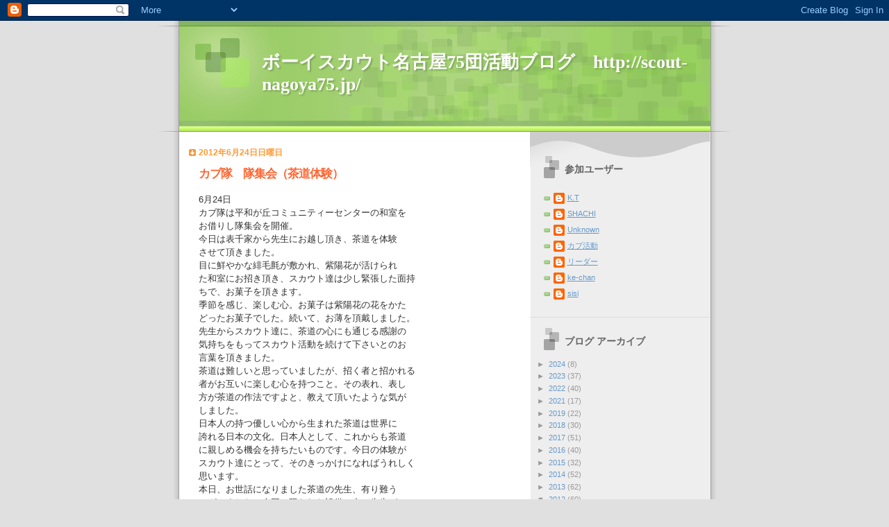

--- FILE ---
content_type: text/html; charset=UTF-8
request_url: https://bsnagoya75.blogspot.com/2012/06/
body_size: 19365
content:
<!DOCTYPE html>
<html dir='ltr'>
<head>
<link href='https://www.blogger.com/static/v1/widgets/2944754296-widget_css_bundle.css' rel='stylesheet' type='text/css'/>
<meta content='text/html; charset=UTF-8' http-equiv='Content-Type'/>
<meta content='blogger' name='generator'/>
<link href='https://bsnagoya75.blogspot.com/favicon.ico' rel='icon' type='image/x-icon'/>
<link href='http://bsnagoya75.blogspot.com/2012/06/' rel='canonical'/>
<link rel="alternate" type="application/atom+xml" title="ボーイスカウト名古屋75団活動ブログ&#12288;http://scout-nagoya75.jp/ - Atom" href="https://bsnagoya75.blogspot.com/feeds/posts/default" />
<link rel="alternate" type="application/rss+xml" title="ボーイスカウト名古屋75団活動ブログ&#12288;http://scout-nagoya75.jp/ - RSS" href="https://bsnagoya75.blogspot.com/feeds/posts/default?alt=rss" />
<link rel="service.post" type="application/atom+xml" title="ボーイスカウト名古屋75団活動ブログ&#12288;http://scout-nagoya75.jp/ - Atom" href="https://www.blogger.com/feeds/4941858543000771544/posts/default" />
<!--Can't find substitution for tag [blog.ieCssRetrofitLinks]-->
<meta content='http://bsnagoya75.blogspot.com/2012/06/' property='og:url'/>
<meta content='ボーイスカウト名古屋75団活動ブログ　http://scout-nagoya75.jp/' property='og:title'/>
<meta content='' property='og:description'/>
<title>ボーイスカウト名古屋75団活動ブログ&#12288;http://scout-nagoya75.jp/: 6月 2012</title>
<style id='page-skin-1' type='text/css'><!--
/*
Blogger Template Style
Name:     TicTac
Date:     1 March 2004
Updated by: Blogger Team
*/
/* ---( page defaults )--- */
body {
margin: 0;
padding: 0;
font-size: small;
text-align: center;
color: #333333;
background: #e0e0e0;
}
blockquote {
margin-top: 0;
margin-right: 0;
margin-bottom: 0;
margin-left: 30px;
padding-top: 10px;
padding-right: 0;
padding-bottom: 0;
padding-left: 20px;
font-size: 88%;
line-height: 1.5em;
color: #666;
background: url(https://resources.blogblog.com/blogblog/data/tictac/quotes.gif) no-repeat top left;
}
blockquote p {
margin-top: 0;
}
abbr, acronym {
cursor: help;
font-style: normal;
border-bottom: 1px dotted;
}
code {
color: #f63;
}
hr {
display: none;
}
img {
border: none;
}
/* unordered list style */
ul {
list-style: none;
margin-left: 10px;
padding: 0;
}
li {
list-style: none;
padding-left: 14px;
margin-bottom: 3px;
background: url(https://resources.blogblog.com/blogblog/data/tictac/tictac_orange.gif) no-repeat left 6px;
}
/* links */
a:link {
color: #6699cc;
}
a:visited {
color: #666699;
}
a:hover {
color: #693;
}
a:active {
color: #cc3333;
text-decoration: none;
}
/* ---( layout structure )---*/
#outer-wrapper {
width: 847px;
margin: 0px auto 0;
text-align: left;
font: normal normal 100% Verdana, sans-serif;
background: url(https://resources.blogblog.com/blogblog/data/tictac/tile_left.gif) repeat-y;
}
#content-wrapper {
margin-left: 42px; /* to avoid the border image */
width: 763px;
}
#main {
float: left;
width: 460px;
margin-top: 20px;
margin-right: 0;
margin-bottom: 0;
margin-left: 0;
padding-top: 0;
padding-right: 0;
padding-bottom: 0;
padding-left: 1em;
line-height: 1.5em;
word-wrap: break-word; /* fix for long text breaking sidebar float in IE */
overflow: hidden;     /* fix for long non-text content breaking IE sidebar float */
}
#sidebar {
float: right;
width: 259px;
padding-top: 20px;
padding-right: 0px;
padding-bottom: 0;
padding-left: 0;
font-size: 85%;
line-height: 1.4em;
color: #999999;
background: url(https://resources.blogblog.com/blogblog/data/tictac/sidebar_bg.gif) no-repeat left top;
word-wrap: break-word; /* fix for long text breaking sidebar float in IE */
overflow: hidden;     /* fix for long non-text content breaking IE sidebar float */
}
/* ---( header and site name )--- */
#header-wrapper {
margin: 0;
padding: 0;
font: normal normal 100% 'Lucida Grande','Trebuchet MS';
background: #e0e0e0 url(https://resources.blogblog.com/blogblog/data/tictac/top_div_left.gif) no-repeat left top;
}
#header {
margin: 0;
padding-top: 25px;
padding-right: 60px;
padding-bottom: 35px;
padding-left: 160px;
color: #FFFFFF;
background: url(https://resources.blogblog.com/blogblog/data/tictac/top_h1.gif) no-repeat bottom left;
}
#header h1 {
font-size: 200%;
text-shadow: #81A75B 2px 2px 2px;
}
#header h1 a {
text-decoration: none;
color: #FFFFFF;
}
#header h1 a:hover {
color: #eee;
}
/* ---( main column )--- */
h2.date-header {
margin-top: 0;
padding-left: 14px;
font-size: 90%;
color: #ff9933;
background: url(https://resources.blogblog.com/blogblog/data/tictac/date_icon.gif) no-repeat left 50%;
}
.post h3 {
margin-top: 0;
font: normal bold 130% 'Lucida Grande','Trebuchet MS';
letter-spacing: -1px;
color: #ff6633;
}
.post {
margin-top: 0;
margin-right: 0;
margin-bottom: 1.5em;
margin-left: 0;
padding-top: 0;
padding-right: 0;
padding-bottom: 1.5em;
padding-left: 14px;
border-bottom: 1px solid #ddd;
}
.post h3 a,
.post h3 a:visited {
color: #ff6633;
text-decoration: none;
}
.post-footer {
margin: 0;
padding-top: 0;
padding-right: 0;
padding-bottom: 0;
padding-left: 14px;
font-size: 88%;
color: #999999;
background: url(https://resources.blogblog.com/blogblog/data/tictac/tictac_grey.gif) no-repeat left 8px;
}
.post img, table.tr-caption-container {
padding: 6px;
border-top: 1px solid #ddd;
border-left: 1px solid #ddd;
border-bottom: 1px solid #c0c0c0;
border-right: 1px solid #c0c0c0;
}
.tr-caption-container img {
border: none;
padding: 0;
}
.feed-links {
clear: both;
line-height: 2.5em;
}
#blog-pager-newer-link {
float: left;
}
#blog-pager-older-link {
float: right;
}
#blog-pager {
text-align: center;
}
/* comment styles */
#comments {
padding: 10px 10px 0px 10px;
font-size: 85%;
line-height: 1.5em;
color: #666;
background: #eee url(https://resources.blogblog.com/blogblog/data/tictac/comments_curve.gif) no-repeat top left;
}
#comments h4 {
margin-top: 20px;
margin-right: 0;
margin-bottom: 15px;
margin-left: 0;
padding-top: 8px;
padding-right: 0;
padding-bottom: 0;
padding-left: 40px;
font-family: "Lucida Grande", "Trebuchet MS";
font-size: 130%;
color: #666;
background: url(https://resources.blogblog.com/blogblog/data/tictac/bubbles.gif) no-repeat 10px 0;
height: 29px !important; /* for most browsers */
height /**/:37px; /* for IE5/Win */
}
#comments ul {
margin-left: 0;
}
#comments li {
background: none;
padding-left: 0;
}
.comment-body {
padding-top: 0;
padding-right: 10px;
padding-bottom: 0;
padding-left: 25px;
background: url(https://resources.blogblog.com/blogblog/data/tictac/tictac_orange.gif) no-repeat 10px 5px;
}
.comment-body p {
margin-bottom: 0;
}
.comment-author {
margin-top: 4px;
margin-right: 0;
margin-bottom: 0;
margin-left: 0;
padding-top: 0;
padding-right: 10px;
padding-bottom: 0;
padding-left: 60px;
color: #999;
background: url(https://resources.blogblog.com/blogblog/data/tictac/comment_arrow.gif) no-repeat 44px 2px;
}
.comment-footer {
border-bottom: 1px solid #ddd;
padding-bottom: 1em;
}
.deleted-comment {
font-style:italic;
color:gray;
}
/* ---( sidebar )--- */
.sidebar h2 {
margin-top: 0;
margin-right: 0;
margin-bottom: 0;
margin-left: 0;
padding-top: 25px;
padding-right: 0;
padding-bottom: 0;
padding-left: 40px;
font: normal bold 130% 'Lucida Grande','Trebuchet MS';
color: #666666;
height: 32px;
background: url(https://resources.blogblog.com/blogblog/data/tictac/sidebar_icon.gif) no-repeat 10px 15px;
height: 32px !important; /* for most browsers */
height /**/:57px; /* for IE5/Win */
}
.sidebar .widget {
margin: 0;
padding-top: 0;
padding-right: 0;
padding-bottom: 10px;
padding-left: 10px;
border-bottom: 1px solid #ddd;
}
.sidebar li {
background: url(https://resources.blogblog.com/blogblog/data/tictac/tictac_green.gif) no-repeat left 5px;
}
.profile-textblock {
clear: both;
margin-left: 0;
}
.profile-img {
float: left;
margin-top: 0;
margin-right: 5px;
margin-bottom: 5px;
margin-left: 0;
border: 1px solid #ddd;
padding: 4px;
}
/* ---( footer )--- */
.clear { /* to fix IE6 padding-top issue */
clear: both;
}
#footer-wrapper {
margin: 0;
padding-top: 0;
padding-right: 0;
padding-bottom: 9px;
padding-left: 0;
font-size: 85%;
color: #ddd;
background: url(https://resources.blogblog.com/blogblog/data/tictac/bottom_sill.gif) no-repeat bottom left;
}
#footer {
margin: 0;
padding-top: 20px;
padding-right: 320px;
padding-bottom: 20px;
padding-left: 95px;
background: url(https://resources.blogblog.com/blogblog/data/tictac/bottom_sash_left.gif) no-repeat top left;
}
/** Page structure tweaks for layout editor wireframe */
body#layout #outer-wrapper,
body#layout #main,
body#layout #sidebar {
padding-top: 0;
margin-top: 0;
}
body#layout #outer-wrapper,
body#layout #content-wrapper {
width: 740px;
}
body#layout #sidebar {
margin-right: 0;
margin-bottom: 1em;
}
body#layout #header,
body#layout #footer,
body#layout #main {
padding: 0;
}
body#layout #content-wrapper {
margin: 0px;
}

--></style>
<link href='https://www.blogger.com/dyn-css/authorization.css?targetBlogID=4941858543000771544&amp;zx=ceb5f62e-162d-4397-8628-7149ab2135a8' media='none' onload='if(media!=&#39;all&#39;)media=&#39;all&#39;' rel='stylesheet'/><noscript><link href='https://www.blogger.com/dyn-css/authorization.css?targetBlogID=4941858543000771544&amp;zx=ceb5f62e-162d-4397-8628-7149ab2135a8' rel='stylesheet'/></noscript>
<meta name='google-adsense-platform-account' content='ca-host-pub-1556223355139109'/>
<meta name='google-adsense-platform-domain' content='blogspot.com'/>

</head>
<body>
<div class='navbar section' id='navbar'><div class='widget Navbar' data-version='1' id='Navbar1'><script type="text/javascript">
    function setAttributeOnload(object, attribute, val) {
      if(window.addEventListener) {
        window.addEventListener('load',
          function(){ object[attribute] = val; }, false);
      } else {
        window.attachEvent('onload', function(){ object[attribute] = val; });
      }
    }
  </script>
<div id="navbar-iframe-container"></div>
<script type="text/javascript" src="https://apis.google.com/js/platform.js"></script>
<script type="text/javascript">
      gapi.load("gapi.iframes:gapi.iframes.style.bubble", function() {
        if (gapi.iframes && gapi.iframes.getContext) {
          gapi.iframes.getContext().openChild({
              url: 'https://www.blogger.com/navbar/4941858543000771544?origin\x3dhttps://bsnagoya75.blogspot.com',
              where: document.getElementById("navbar-iframe-container"),
              id: "navbar-iframe"
          });
        }
      });
    </script><script type="text/javascript">
(function() {
var script = document.createElement('script');
script.type = 'text/javascript';
script.src = '//pagead2.googlesyndication.com/pagead/js/google_top_exp.js';
var head = document.getElementsByTagName('head')[0];
if (head) {
head.appendChild(script);
}})();
</script>
</div></div>
<div id='outer-wrapper'><div id='wrap2'>
<!-- skip links for text browsers -->
<span id='skiplinks' style='display:none;'>
<a href='#main'>skip to main </a> |
      <a href='#sidebar'>skip to sidebar</a>
</span>
<div id='header-wrapper'>
<div class='header section' id='header'><div class='widget Header' data-version='1' id='Header1'>
<div id='header-inner'>
<div class='titlewrapper'>
<h1 class='title'>
<a href='https://bsnagoya75.blogspot.com/'>
ボーイスカウト名古屋75団活動ブログ&#12288;http://scout-nagoya75.jp/
</a>
</h1>
</div>
<div class='descriptionwrapper'>
<p class='description'><span>
</span></p>
</div>
</div>
</div></div>
</div>
<div id='content-wrapper'>
<div id='crosscol-wrapper' style='text-align:center'>
<div class='crosscol no-items section' id='crosscol'></div>
</div>
<div id='main-wrapper'>
<div class='main section' id='main'><div class='widget Blog' data-version='1' id='Blog1'>
<div class='blog-posts hfeed'>

          <div class="date-outer">
        
<h2 class='date-header'><span>2012年6月24日日曜日</span></h2>

          <div class="date-posts">
        
<div class='post-outer'>
<div class='post hentry uncustomized-post-template' itemprop='blogPost' itemscope='itemscope' itemtype='http://schema.org/BlogPosting'>
<meta content='https://blogger.googleusercontent.com/img/b/R29vZ2xl/AVvXsEiEeQ-F_Mc4YNQa9aHTHU8uZsg0PxgvxaSsfntQAnPQVt_Erb7W_w4VQN3gIYWHBSuIF3uQDSjXgy5lnoo8q0n3aU2RH9EcuwJyYuPlrkFKCneXywqyMnZMgMM3PG9C1myfeUsfP4nCyPV8/s320/DSC07941.jpg' itemprop='image_url'/>
<meta content='4941858543000771544' itemprop='blogId'/>
<meta content='4962578602126074009' itemprop='postId'/>
<a name='4962578602126074009'></a>
<h3 class='post-title entry-title' itemprop='name'>
<a href='https://bsnagoya75.blogspot.com/2012/06/blog-post_24.html'>カブ隊&#12288;隊集会&#65288;茶道体験&#65289;</a>
</h3>
<div class='post-header'>
<div class='post-header-line-1'></div>
</div>
<div class='post-body entry-content' id='post-body-4962578602126074009' itemprop='description articleBody'>
6月24日<br />
カブ隊は平和が丘コミュニティーセンターの和室を<br />
お借りし隊集会を開催&#12290;<br />
今日は表千家から先生にお越し頂き&#12289;茶道を体験<br />
させて頂きました&#12290;<br />
目に鮮やかな緋毛氈が敷かれ&#12289;紫陽花が活けられ<br />
た和室にお招き頂き&#12289;スカウト達は少し緊張した面持<br />
ちで&#12289;お菓子を頂きます&#12290;<br />
季節を感じ&#12289;楽しむ心&#12290;お菓子は紫陽花の花をかた<br />
どったお菓子でした&#12290;続いて&#12289;お薄を頂戴しました&#12290;<br />
先生からスカウト達に&#12289;茶道の心にも通じる感謝の<br />
気持ちをもってスカウト活動を続けて下さいとのお<br />
言葉を頂きました&#12290;<br />
茶道は難しいと思っていましたが&#12289;招く者と招かれる<br />
者がお互いに楽しむ心を持つこと&#12290;その表れ&#12289;表し<br />
方が茶道の作法ですよと&#12289;教えて頂いたような気が<br />
しました&#12290;<br />
日本人の持つ優しい心から生まれた茶道は世界に<br />
誇れる日本の文化&#12290;日本人として&#12289;これからも茶道<br />
に親しめる機会を持ちたいものです&#12290;今日の体験が<br />
スカウト達にとって&#12289;そのきっかけになればうれしく<br />
思います&#12290;<br />
本日&#12289;お世話になりました茶道の先生&#12289;有り難う<br />
ございました&#12290;今回は限られた設備の中&#12289;先生が<br />
スカウト達にどうやって楽しくお茶に親しめるように<br />
しようかと&#12289;色々とお心配り頂いたことが心に伝わって<br />
来ました&#12290;本当にありがとうございました&#12290;<br />
また&#12289;準備&#12289;運営でお世話になりましたスカウトの<br />
保護者の皆さん&#12289;団関係者の皆さんも有り難う<br />
ございました&#12290;今日は皆様のお陰で心静かに貴重<br />
なひと時を過ごさせて頂きました&#12290;<br />
一期一会に感謝申上げます&#12290;<br />
<br />
<div class="separator" style="clear: both; text-align: center;">
<a href="https://blogger.googleusercontent.com/img/b/R29vZ2xl/AVvXsEiEeQ-F_Mc4YNQa9aHTHU8uZsg0PxgvxaSsfntQAnPQVt_Erb7W_w4VQN3gIYWHBSuIF3uQDSjXgy5lnoo8q0n3aU2RH9EcuwJyYuPlrkFKCneXywqyMnZMgMM3PG9C1myfeUsfP4nCyPV8/s1600/DSC07941.jpg" imageanchor="1" style="clear: left; float: left; margin-bottom: 1em; margin-right: 1em;"><img border="0" height="240" src="https://blogger.googleusercontent.com/img/b/R29vZ2xl/AVvXsEiEeQ-F_Mc4YNQa9aHTHU8uZsg0PxgvxaSsfntQAnPQVt_Erb7W_w4VQN3gIYWHBSuIF3uQDSjXgy5lnoo8q0n3aU2RH9EcuwJyYuPlrkFKCneXywqyMnZMgMM3PG9C1myfeUsfP4nCyPV8/s320/DSC07941.jpg" width="320" /></a></div>
<br />
<div class="separator" style="clear: both; text-align: center;">
<a href="https://blogger.googleusercontent.com/img/b/R29vZ2xl/AVvXsEid_PxeghDnTb_nPorvLaKZ9lM8g48hnZWRNkxor5rQ_fGjmFUiFMTZjUeMnTko-V21iYBLmZJNrSqu0_dqgI67PvjPxnV4XNPww2lJij8CE48A59-iWzRRErLe0NmzJZZvVp8IwClx0DK5/s1600/DSC07951.jpg" imageanchor="1" style="clear: left; float: left; margin-bottom: 1em; margin-right: 1em;"><img border="0" height="240" src="https://blogger.googleusercontent.com/img/b/R29vZ2xl/AVvXsEid_PxeghDnTb_nPorvLaKZ9lM8g48hnZWRNkxor5rQ_fGjmFUiFMTZjUeMnTko-V21iYBLmZJNrSqu0_dqgI67PvjPxnV4XNPww2lJij8CE48A59-iWzRRErLe0NmzJZZvVp8IwClx0DK5/s320/DSC07951.jpg" width="320" /></a></div>
<br />
<div class="separator" style="clear: both; text-align: center;">
<a href="https://blogger.googleusercontent.com/img/b/R29vZ2xl/AVvXsEjDiGg5MEPakSIBV7xkISSfugoAJMvcvNPzMsuNU-lDyA4twLWM1Hj0KptFGH_ZEUOBGK6hpi-jLVoCoxM0y3EhqGvQW6ZuYjavHivOD4MGIt3CC8NVBWoRxt6nwXLUM0Y3s4vv9WbsMbH0/s1600/DSC07955.jpg" imageanchor="1" style="clear: left; float: left; margin-bottom: 1em; margin-right: 1em;"><img border="0" height="240" src="https://blogger.googleusercontent.com/img/b/R29vZ2xl/AVvXsEjDiGg5MEPakSIBV7xkISSfugoAJMvcvNPzMsuNU-lDyA4twLWM1Hj0KptFGH_ZEUOBGK6hpi-jLVoCoxM0y3EhqGvQW6ZuYjavHivOD4MGIt3CC8NVBWoRxt6nwXLUM0Y3s4vv9WbsMbH0/s320/DSC07955.jpg" width="320" /></a></div>
<br />
<div class="separator" style="clear: both; text-align: center;">
<a href="https://blogger.googleusercontent.com/img/b/R29vZ2xl/AVvXsEgPyICrlyBXW8phqQs4Jp_3A07c7GVFG82Z1mt693sIxYISGoHgMxz9BX1HloiC4HJD-XN8oLOFyMT4MHf8DfanlMdgF_hPsSsKm64FaCI8ja0wRkxIjmGfOvaPU0g7KfaWB1Q9c0dTXsa_/s1600/DSC07959.jpg" imageanchor="1" style="clear: left; float: left; margin-bottom: 1em; margin-right: 1em;"><img border="0" height="240" src="https://blogger.googleusercontent.com/img/b/R29vZ2xl/AVvXsEgPyICrlyBXW8phqQs4Jp_3A07c7GVFG82Z1mt693sIxYISGoHgMxz9BX1HloiC4HJD-XN8oLOFyMT4MHf8DfanlMdgF_hPsSsKm64FaCI8ja0wRkxIjmGfOvaPU0g7KfaWB1Q9c0dTXsa_/s320/DSC07959.jpg" width="320" /></a></div>
<br />
<div class="separator" style="clear: both; text-align: center;">
<a href="https://blogger.googleusercontent.com/img/b/R29vZ2xl/AVvXsEhRQRj73DFbmRS7HjDNznQHOPD1nV6SnA67Tr-PCXmXZRQKPqK0eVZK3X8VW1eiJ5RfHoARd1ipuCIELE9z1_gPSBSTXWheOVHYSEd9q_hOuhwiIuzAdWD1_JpvQb4yubYBGiyf_0zaBWBw/s1600/DSC07967.jpg" imageanchor="1" style="clear: left; float: left; margin-bottom: 1em; margin-right: 1em;"><img border="0" height="240" src="https://blogger.googleusercontent.com/img/b/R29vZ2xl/AVvXsEhRQRj73DFbmRS7HjDNznQHOPD1nV6SnA67Tr-PCXmXZRQKPqK0eVZK3X8VW1eiJ5RfHoARd1ipuCIELE9z1_gPSBSTXWheOVHYSEd9q_hOuhwiIuzAdWD1_JpvQb4yubYBGiyf_0zaBWBw/s320/DSC07967.jpg" width="320" /></a></div>
<br />
<div class="separator" style="clear: both; text-align: center;">
<a href="https://blogger.googleusercontent.com/img/b/R29vZ2xl/AVvXsEjB_ymWZJkZdwJi8A3v3-i4riewH6sLCQ7aecxzDguWsFB-opgvsLc5shyphenhyphen3rEI2thCuQcHT0x7YAzo7loFdN2uTp0YYzYTpygewDHMwe1IJMcyJ-b0HjMhp6faxknc-1rqY1ymw09NfnV7V/s1600/DSC07969.jpg" imageanchor="1" style="clear: left; float: left; margin-bottom: 1em; margin-right: 1em;"><img border="0" height="320" src="https://blogger.googleusercontent.com/img/b/R29vZ2xl/AVvXsEjB_ymWZJkZdwJi8A3v3-i4riewH6sLCQ7aecxzDguWsFB-opgvsLc5shyphenhyphen3rEI2thCuQcHT0x7YAzo7loFdN2uTp0YYzYTpygewDHMwe1IJMcyJ-b0HjMhp6faxknc-1rqY1ymw09NfnV7V/s320/DSC07969.jpg" width="240" /></a></div>
<br />
<div class="separator" style="clear: both; text-align: center;">
<a href="https://blogger.googleusercontent.com/img/b/R29vZ2xl/AVvXsEiq2322pve-4Coeg9w9nnrNU1bEvrwKt6ybD9cQmTqxyY6vkw4gugYjYsm8BZeZmWkjn7ugOkEGk6acZYhPI1Sw1sRmQCFuQWA3eiFO6-Np-a8IBMunL40wpPywOdmi1hPveIQ1JRf2xBTW/s1600/DSC07979.jpg" imageanchor="1" style="clear: left; float: left; margin-bottom: 1em; margin-right: 1em;"><img border="0" height="240" src="https://blogger.googleusercontent.com/img/b/R29vZ2xl/AVvXsEiq2322pve-4Coeg9w9nnrNU1bEvrwKt6ybD9cQmTqxyY6vkw4gugYjYsm8BZeZmWkjn7ugOkEGk6acZYhPI1Sw1sRmQCFuQWA3eiFO6-Np-a8IBMunL40wpPywOdmi1hPveIQ1JRf2xBTW/s320/DSC07979.jpg" width="320" /></a></div>
<br />
<div class="separator" style="clear: both; text-align: center;">
<a href="https://blogger.googleusercontent.com/img/b/R29vZ2xl/AVvXsEhEKXGyPS3_E0yCGDU5_NnicEGla8LYr4iuQ0THa2ISQVs8MkAw6MskeuxDrhTlNU8IcEPbQ_n5qXP4rK_HPr3qZeppE5f4eFXKpa6Ac73xqNNHsNRGVy7tNoSV2XOJgIWKaHN86OTpg2dR/s1600/DSC07982.jpg" imageanchor="1" style="clear: left; float: left; margin-bottom: 1em; margin-right: 1em;"><img border="0" height="320" src="https://blogger.googleusercontent.com/img/b/R29vZ2xl/AVvXsEhEKXGyPS3_E0yCGDU5_NnicEGla8LYr4iuQ0THa2ISQVs8MkAw6MskeuxDrhTlNU8IcEPbQ_n5qXP4rK_HPr3qZeppE5f4eFXKpa6Ac73xqNNHsNRGVy7tNoSV2XOJgIWKaHN86OTpg2dR/s320/DSC07982.jpg" width="240" /></a></div>
<br />
<div class="separator" style="clear: both; text-align: center;">
<a href="https://blogger.googleusercontent.com/img/b/R29vZ2xl/AVvXsEh-lE5tRYGGW_HqCCfv7gjO4TYHLYLb115GhcWoAwlXoAxL8EXPIvS8F-RDrU2L6fdf69DW-Vs5vkcesrM3jFB6kcuEkeYOquiifCxuc4PWjet6D5OrKNe2R1Cwzd5zCzAWIPHjocYdNubz/s1600/DSC07986.jpg" imageanchor="1" style="clear: left; float: left; margin-bottom: 1em; margin-right: 1em;"><img border="0" height="320" src="https://blogger.googleusercontent.com/img/b/R29vZ2xl/AVvXsEh-lE5tRYGGW_HqCCfv7gjO4TYHLYLb115GhcWoAwlXoAxL8EXPIvS8F-RDrU2L6fdf69DW-Vs5vkcesrM3jFB6kcuEkeYOquiifCxuc4PWjet6D5OrKNe2R1Cwzd5zCzAWIPHjocYdNubz/s320/DSC07986.jpg" width="240" /></a></div>
<br />
<div class="separator" style="clear: both; text-align: center;">
<a href="https://blogger.googleusercontent.com/img/b/R29vZ2xl/AVvXsEix8cTCfDUS4SUnvOJcyx675TRizN4Fok2ZEd82GnkTc6isxDR5wX_ZkAG0mlTps5EoOCRQtG98dt1bOvgRAAPPpbQHt33qrB-NyNDSc7ubaq7cx8lBhDt27EjLtHx0UubN9-yGDpyWOxn_/s1600/DSC07987.jpg" imageanchor="1" style="clear: left; float: left; margin-bottom: 1em; margin-right: 1em;"><img border="0" height="240" src="https://blogger.googleusercontent.com/img/b/R29vZ2xl/AVvXsEix8cTCfDUS4SUnvOJcyx675TRizN4Fok2ZEd82GnkTc6isxDR5wX_ZkAG0mlTps5EoOCRQtG98dt1bOvgRAAPPpbQHt33qrB-NyNDSc7ubaq7cx8lBhDt27EjLtHx0UubN9-yGDpyWOxn_/s320/DSC07987.jpg" width="320" /></a></div>
<br />
<br />
<div class="separator" style="clear: both; text-align: center;">
<a href="https://blogger.googleusercontent.com/img/b/R29vZ2xl/AVvXsEiKvcVYT41LdL7gLdu2uuqiMxKeC50EhX0oxIbPBW1VogwQrR2DdRaPqlH8F9Y1gPuYJv29Ge4nBDN3TGRkoeWEeVoRWP_5ASNZpDUKkfvCmq-hDVx2ufhqEwHg_VUGTTuX4FHlfGnzPWJB/s1600/DSC07995.jpg" imageanchor="1" style="clear: left; float: left; margin-bottom: 1em; margin-right: 1em;"><img border="0" height="240" src="https://blogger.googleusercontent.com/img/b/R29vZ2xl/AVvXsEiKvcVYT41LdL7gLdu2uuqiMxKeC50EhX0oxIbPBW1VogwQrR2DdRaPqlH8F9Y1gPuYJv29Ge4nBDN3TGRkoeWEeVoRWP_5ASNZpDUKkfvCmq-hDVx2ufhqEwHg_VUGTTuX4FHlfGnzPWJB/s320/DSC07995.jpg" width="320" /></a></div>
<br />
<div class="separator" style="clear: both; text-align: center;">
<a href="https://blogger.googleusercontent.com/img/b/R29vZ2xl/AVvXsEjv9DD6LXASttOcVr3Mv9EqAYeZTPYHOQBV66UckoZqXGGOJIgYQFLSVxW0Lp8iPtD3Jnhb4nEO73avsPOfe-hwUGN-z4q-lhiayqEFzF0r1aO94BwuI6mOrmUt45BO7EKNAuGrR7UYMqSn/s1600/DSC08007.jpg" imageanchor="1" style="clear: left; float: left; margin-bottom: 1em; margin-right: 1em;"><img border="0" height="240" src="https://blogger.googleusercontent.com/img/b/R29vZ2xl/AVvXsEjv9DD6LXASttOcVr3Mv9EqAYeZTPYHOQBV66UckoZqXGGOJIgYQFLSVxW0Lp8iPtD3Jnhb4nEO73avsPOfe-hwUGN-z4q-lhiayqEFzF0r1aO94BwuI6mOrmUt45BO7EKNAuGrR7UYMqSn/s320/DSC08007.jpg" width="320" /></a></div>
<br />
<div class="separator" style="clear: both; text-align: center;">
<a href="https://blogger.googleusercontent.com/img/b/R29vZ2xl/AVvXsEgmSK2XWcXkqVAZBoAtRctpaPjJSWNFzeodSdfZ9YCKqnYjXQpfhNNpRas03CfBf0dd-SHEhyphenhyphenfsr12MALFNZOBoCuOW3YpJfbD_Q5ot0CQR_lXU7nxJnkLB1p9V4wnHrV924ZWZNmFMIPjc/s1600/DSC08010.jpg" imageanchor="1" style="clear: left; float: left; margin-bottom: 1em; margin-right: 1em;"><img border="0" height="320" src="https://blogger.googleusercontent.com/img/b/R29vZ2xl/AVvXsEgmSK2XWcXkqVAZBoAtRctpaPjJSWNFzeodSdfZ9YCKqnYjXQpfhNNpRas03CfBf0dd-SHEhyphenhyphenfsr12MALFNZOBoCuOW3YpJfbD_Q5ot0CQR_lXU7nxJnkLB1p9V4wnHrV924ZWZNmFMIPjc/s320/DSC08010.jpg" width="240" /></a></div>
<br />
<div class="separator" style="clear: both; text-align: center;">
<a href="https://blogger.googleusercontent.com/img/b/R29vZ2xl/AVvXsEj9c0Icsu3VlUDO_lDlz9RDOcZ_InfDqV_JSv0eIOSyt4oJDoXerC2oqNlcKTMMK8C8EGSZpp5Q8qaRJO_SygMRxN-2z9KLk4DpqDvl0CZEQe2LFwiVz5X5vNDSq5KWkAXSf0WDAsFYGb6U/s1600/DSC08013.jpg" imageanchor="1" style="clear: left; float: left; margin-bottom: 1em; margin-right: 1em;"><img border="0" height="240" src="https://blogger.googleusercontent.com/img/b/R29vZ2xl/AVvXsEj9c0Icsu3VlUDO_lDlz9RDOcZ_InfDqV_JSv0eIOSyt4oJDoXerC2oqNlcKTMMK8C8EGSZpp5Q8qaRJO_SygMRxN-2z9KLk4DpqDvl0CZEQe2LFwiVz5X5vNDSq5KWkAXSf0WDAsFYGb6U/s320/DSC08013.jpg" width="320" /></a></div>
<br />
<div class="separator" style="clear: both; text-align: center;">
<a href="https://blogger.googleusercontent.com/img/b/R29vZ2xl/AVvXsEj2Lb3dEFDRYHjpQIHQA5yWcRnh0NlePonQ8Bfo578YejW45uWSpVwwoig_fpkF3zsCKq3x5TaXUdtFgGsPlKOenhT65lEtzcu-GmWje8e8OCrkBcIYVmNYQFRHgao5mgl1K9dNIug0_8mC/s1600/DSC08019.jpg" imageanchor="1" style="clear: left; float: left; margin-bottom: 1em; margin-right: 1em;"><img border="0" height="240" src="https://blogger.googleusercontent.com/img/b/R29vZ2xl/AVvXsEj2Lb3dEFDRYHjpQIHQA5yWcRnh0NlePonQ8Bfo578YejW45uWSpVwwoig_fpkF3zsCKq3x5TaXUdtFgGsPlKOenhT65lEtzcu-GmWje8e8OCrkBcIYVmNYQFRHgao5mgl1K9dNIug0_8mC/s320/DSC08019.jpg" width="320" /></a></div>
<br />
<div class="separator" style="clear: both; text-align: center;">
<a href="https://blogger.googleusercontent.com/img/b/R29vZ2xl/AVvXsEgWVcv3JtLJhbk_icYcV2lltvldWvkJhAX6990vhlVmz3hkUP3IGWHo4EAoMVBqlEkTjhSyTuAi7Uts8rfXHlvYy9GiXHruyCl1-hhuZ2jMCU9zW1LPW8iYy3BZ2Cs3layX5Ykd74q_9vJX/s1600/DSC08023.jpg" imageanchor="1" style="clear: left; float: left; margin-bottom: 1em; margin-right: 1em;"><img border="0" height="240" src="https://blogger.googleusercontent.com/img/b/R29vZ2xl/AVvXsEgWVcv3JtLJhbk_icYcV2lltvldWvkJhAX6990vhlVmz3hkUP3IGWHo4EAoMVBqlEkTjhSyTuAi7Uts8rfXHlvYy9GiXHruyCl1-hhuZ2jMCU9zW1LPW8iYy3BZ2Cs3layX5Ykd74q_9vJX/s320/DSC08023.jpg" width="320" /></a></div>
<br />
<div class="separator" style="clear: both; text-align: center;">
<a href="https://blogger.googleusercontent.com/img/b/R29vZ2xl/AVvXsEg8hzqgvG8E4_d6Z7t57E4c9JYpHEJ13ApCoELY6_zWKg68MjWMPorkSx4lhxYrebjYMMwRJs_7-KRhUna4cN-7t3yy5ci8E0oWA_6KSn_QdVTB0eedNSsHZI2-w-ikqv6cAkOfkBpNOGlO/s1600/DSC08025.jpg" imageanchor="1" style="clear: left; float: left; margin-bottom: 1em; margin-right: 1em;"><img border="0" height="240" src="https://blogger.googleusercontent.com/img/b/R29vZ2xl/AVvXsEg8hzqgvG8E4_d6Z7t57E4c9JYpHEJ13ApCoELY6_zWKg68MjWMPorkSx4lhxYrebjYMMwRJs_7-KRhUna4cN-7t3yy5ci8E0oWA_6KSn_QdVTB0eedNSsHZI2-w-ikqv6cAkOfkBpNOGlO/s320/DSC08025.jpg" width="320" /></a></div>
<br />
<div class="separator" style="clear: both; text-align: center;">
<a href="https://blogger.googleusercontent.com/img/b/R29vZ2xl/AVvXsEgu1O_VAwO0otCV1tMSNHZOibYg-XJ-LynkNNTPYrPdorks0nDHAf3m2bJVXMjENxTdDBSrpIuMkqbtMQR5KIkydqYr2dznatRsiyGS80FSnbQx6v4FESzttBldcFRHvNnKR7c_fHE-eV6y/s1600/DSC09021.jpg" imageanchor="1" style="clear: left; float: left; margin-bottom: 1em; margin-right: 1em;"><img border="0" height="240" src="https://blogger.googleusercontent.com/img/b/R29vZ2xl/AVvXsEgu1O_VAwO0otCV1tMSNHZOibYg-XJ-LynkNNTPYrPdorks0nDHAf3m2bJVXMjENxTdDBSrpIuMkqbtMQR5KIkydqYr2dznatRsiyGS80FSnbQx6v4FESzttBldcFRHvNnKR7c_fHE-eV6y/s320/DSC09021.jpg" width="320" /></a></div>
<br />
<div style='clear: both;'></div>
</div>
<div class='post-footer'>
<div class='post-footer-line post-footer-line-1'>
<span class='post-author vcard'>
投稿者
<span class='fn' itemprop='author' itemscope='itemscope' itemtype='http://schema.org/Person'>
<meta content='https://www.blogger.com/profile/09481108325049212066' itemprop='url'/>
<a class='g-profile' href='https://www.blogger.com/profile/09481108325049212066' rel='author' title='author profile'>
<span itemprop='name'>BS NAGOYA75</span>
</a>
</span>
</span>
<span class='post-timestamp'>
時刻:
<meta content='http://bsnagoya75.blogspot.com/2012/06/blog-post_24.html' itemprop='url'/>
<a class='timestamp-link' href='https://bsnagoya75.blogspot.com/2012/06/blog-post_24.html' rel='bookmark' title='permanent link'><abbr class='published' itemprop='datePublished' title='2012-06-24T19:57:00+09:00'>19:57</abbr></a>
</span>
<span class='post-comment-link'>
</span>
<span class='post-icons'>
<span class='item-control blog-admin pid-1332964003'>
<a href='https://www.blogger.com/post-edit.g?blogID=4941858543000771544&postID=4962578602126074009&from=pencil' title='投稿を編集'>
<img alt='' class='icon-action' height='18' src='https://resources.blogblog.com/img/icon18_edit_allbkg.gif' width='18'/>
</a>
</span>
</span>
<div class='post-share-buttons goog-inline-block'>
</div>
</div>
<div class='post-footer-line post-footer-line-2'>
<span class='post-labels'>
</span>
</div>
<div class='post-footer-line post-footer-line-3'>
<span class='post-location'>
</span>
</div>
</div>
</div>
</div>

          </div></div>
        

          <div class="date-outer">
        
<h2 class='date-header'><span>2012年6月17日日曜日</span></h2>

          <div class="date-posts">
        
<div class='post-outer'>
<div class='post hentry uncustomized-post-template' itemprop='blogPost' itemscope='itemscope' itemtype='http://schema.org/BlogPosting'>
<meta content='https://blogger.googleusercontent.com/img/b/R29vZ2xl/AVvXsEjVnsvJn-_kF-LvRX26MpyMWi61g9buoSCx9oZ-TScuKPn61bl3JteDOZGZlFZlCZ87hZAOXi9OMU0oRJZUQijgsl4BIXQc_DaYOG-zEilM3tYHl-VTjtySBEE5p-7x9LMG0WZzlm8f_8_L/s320/IMG_1445.jpg' itemprop='image_url'/>
<meta content='4941858543000771544' itemprop='blogId'/>
<meta content='820591531924604243' itemprop='postId'/>
<a name='820591531924604243'></a>
<h3 class='post-title entry-title' itemprop='name'>
<a href='https://bsnagoya75.blogspot.com/2012/06/blog-post_17.html'>ボーイ隊&#12288;隊集会</a>
</h3>
<div class='post-header'>
<div class='post-header-line-1'></div>
</div>
<div class='post-body entry-content' id='post-body-820591531924604243' itemprop='description articleBody'>
6月17日<br />
班集会での成果をリーダーに報告&#12290;<br />
1級挑戦キャンプと2級挑戦ハイクのグループに分かれて<br />
コース設定など準備をしました&#12290;<br />
<br />
<div class="separator" style="clear: both; text-align: center;">
<a href="https://blogger.googleusercontent.com/img/b/R29vZ2xl/AVvXsEjVnsvJn-_kF-LvRX26MpyMWi61g9buoSCx9oZ-TScuKPn61bl3JteDOZGZlFZlCZ87hZAOXi9OMU0oRJZUQijgsl4BIXQc_DaYOG-zEilM3tYHl-VTjtySBEE5p-7x9LMG0WZzlm8f_8_L/s1600/IMG_1445.jpg" imageanchor="1" style="clear: left; float: left; margin-bottom: 1em; margin-right: 1em;"><img border="0" height="240" src="https://blogger.googleusercontent.com/img/b/R29vZ2xl/AVvXsEjVnsvJn-_kF-LvRX26MpyMWi61g9buoSCx9oZ-TScuKPn61bl3JteDOZGZlFZlCZ87hZAOXi9OMU0oRJZUQijgsl4BIXQc_DaYOG-zEilM3tYHl-VTjtySBEE5p-7x9LMG0WZzlm8f_8_L/s320/IMG_1445.jpg" width="320" /></a></div>
<br />
<div class="separator" style="clear: both; text-align: center;">
<a href="https://blogger.googleusercontent.com/img/b/R29vZ2xl/AVvXsEjO4-m-s8EpkKQBek0PgdeHyQ1i5nn3hHhiOXV5bZvDuKGkkDW7hwxAPcbzn_UjEu4lPigFyfozpGSwUS1ybduNQWTDf3dIZL99bu4A0d3lZPC0_JX7raCyP26zWgzwSAlDBXC6NO0SsdXN/s1600/IMG_1446.jpg" imageanchor="1" style="clear: left; float: left; margin-bottom: 1em; margin-right: 1em;"><img border="0" height="240" src="https://blogger.googleusercontent.com/img/b/R29vZ2xl/AVvXsEjO4-m-s8EpkKQBek0PgdeHyQ1i5nn3hHhiOXV5bZvDuKGkkDW7hwxAPcbzn_UjEu4lPigFyfozpGSwUS1ybduNQWTDf3dIZL99bu4A0d3lZPC0_JX7raCyP26zWgzwSAlDBXC6NO0SsdXN/s320/IMG_1446.jpg" width="320" /></a></div>
<br />
<div class="separator" style="clear: both; text-align: center;">
<a href="https://blogger.googleusercontent.com/img/b/R29vZ2xl/AVvXsEisZke0Eexb0LAHBbNAKIb3vXlItmj_t4eIgo9u45gAPTgCNScTuRRByxSeg8iZFdSXvXVJuUU_sfHJd5Am42Dglbr9vNxIo8W_syOMSGkXEHaMz4-jieSM5e2_fWjnQqYMvWORWRv0ju7D/s1600/IMG_1447.jpg" imageanchor="1" style="clear: left; float: left; margin-bottom: 1em; margin-right: 1em;"><img border="0" height="240" src="https://blogger.googleusercontent.com/img/b/R29vZ2xl/AVvXsEisZke0Eexb0LAHBbNAKIb3vXlItmj_t4eIgo9u45gAPTgCNScTuRRByxSeg8iZFdSXvXVJuUU_sfHJd5Am42Dglbr9vNxIo8W_syOMSGkXEHaMz4-jieSM5e2_fWjnQqYMvWORWRv0ju7D/s320/IMG_1447.jpg" width="320" /></a></div>
<br />
<div class="separator" style="clear: both; text-align: center;">
<a href="https://blogger.googleusercontent.com/img/b/R29vZ2xl/AVvXsEiyXj4c219EWh8and94JN4YAFMwZasq5dDePy0NBYp4UN2e5cqxMcUyn7uC9ACCRtxwpLz90yKIW6k2YVojmfRed7v__tFTbqJ6iE0zPFed75_7lltqQ86C7OfAhO6MaH6FFCRAq2tn9oHP/s1600/IMG_1448.jpg" imageanchor="1" style="clear: left; float: left; margin-bottom: 1em; margin-right: 1em;"><img border="0" height="240" src="https://blogger.googleusercontent.com/img/b/R29vZ2xl/AVvXsEiyXj4c219EWh8and94JN4YAFMwZasq5dDePy0NBYp4UN2e5cqxMcUyn7uC9ACCRtxwpLz90yKIW6k2YVojmfRed7v__tFTbqJ6iE0zPFed75_7lltqQ86C7OfAhO6MaH6FFCRAq2tn9oHP/s320/IMG_1448.jpg" width="320" /></a></div>
<br />
<div class="separator" style="clear: both; text-align: center;">
<a href="https://blogger.googleusercontent.com/img/b/R29vZ2xl/AVvXsEhlquS6Md_-LrDf9w7ReF2dPIc9c_YjHh1rF1fcsGezDTit9J5zciqICk17NDUdKa0VllNOsWVEZ3owAl-1L-As0EWQii2Xb5eaotI5RWRr3gK9TUYvPidF0cBFxbvRVblf11g9aS2IX1yX/s1600/IMG_1449.jpg" imageanchor="1" style="clear: left; float: left; margin-bottom: 1em; margin-right: 1em;"><img border="0" height="240" src="https://blogger.googleusercontent.com/img/b/R29vZ2xl/AVvXsEhlquS6Md_-LrDf9w7ReF2dPIc9c_YjHh1rF1fcsGezDTit9J5zciqICk17NDUdKa0VllNOsWVEZ3owAl-1L-As0EWQii2Xb5eaotI5RWRr3gK9TUYvPidF0cBFxbvRVblf11g9aS2IX1yX/s320/IMG_1449.jpg" width="320" /></a></div>
<br />
<div class="separator" style="clear: both; text-align: center;">
<a href="https://blogger.googleusercontent.com/img/b/R29vZ2xl/AVvXsEitVkLLEasDquEHUgM-PF5fRW-R_jfSDJQgpNj4ktlLIfjoFWKkzpy5gf4Elz9sp1RZx4wgFiL8bQiPLlTvXcRNEFqQLsUY6F_AvVx5svUg5f7JWBujLXon2YyB505B2DCqYHuYqEnZYIS6/s1600/IMG_1450.jpg" imageanchor="1" style="clear: left; float: left; margin-bottom: 1em; margin-right: 1em;"><img border="0" height="240" src="https://blogger.googleusercontent.com/img/b/R29vZ2xl/AVvXsEitVkLLEasDquEHUgM-PF5fRW-R_jfSDJQgpNj4ktlLIfjoFWKkzpy5gf4Elz9sp1RZx4wgFiL8bQiPLlTvXcRNEFqQLsUY6F_AvVx5svUg5f7JWBujLXon2YyB505B2DCqYHuYqEnZYIS6/s320/IMG_1450.jpg" width="320" /></a></div>
<br />
<br />
<div class="separator" style="clear: both; text-align: center;">
<a href="https://blogger.googleusercontent.com/img/b/R29vZ2xl/AVvXsEgjPMeCMgLFBOb3A1hjR7HUqpmXNrEVxniKymmDvZm6FoTeeLrgPL3FjpnV1hPvKzX8j2oAD4NZ5ek9ilRVUHT67dWKmncmJdrBqXudXFkDJ-oxMPtaE4YCY71w25dYatIj-4OL_N46bgBJ/s1600/IMG_1454.jpg" imageanchor="1" style="clear: left; float: left; margin-bottom: 1em; margin-right: 1em;"><img border="0" height="240" src="https://blogger.googleusercontent.com/img/b/R29vZ2xl/AVvXsEgjPMeCMgLFBOb3A1hjR7HUqpmXNrEVxniKymmDvZm6FoTeeLrgPL3FjpnV1hPvKzX8j2oAD4NZ5ek9ilRVUHT67dWKmncmJdrBqXudXFkDJ-oxMPtaE4YCY71w25dYatIj-4OL_N46bgBJ/s320/IMG_1454.jpg" width="320" /></a></div>
<br />
<div class="separator" style="clear: both; text-align: center;">
<a href="https://blogger.googleusercontent.com/img/b/R29vZ2xl/AVvXsEg7uJqYBMe5PZswKIyG5fU6px-WTtF73bPdFFfcK6EIt7L-J6W7CTnPxpDW_DwrtMGfWN4RZNfDFKQbMBlVlXpVSKC7IWjrD8nBbitHdtgWrluMY-RamNRxT7lE19r8QNkq4EMV_VAJ2sTw/s1600/IMG_1455.jpg" imageanchor="1" style="clear: left; float: left; margin-bottom: 1em; margin-right: 1em;"><img border="0" height="240" src="https://blogger.googleusercontent.com/img/b/R29vZ2xl/AVvXsEg7uJqYBMe5PZswKIyG5fU6px-WTtF73bPdFFfcK6EIt7L-J6W7CTnPxpDW_DwrtMGfWN4RZNfDFKQbMBlVlXpVSKC7IWjrD8nBbitHdtgWrluMY-RamNRxT7lE19r8QNkq4EMV_VAJ2sTw/s320/IMG_1455.jpg" width="320" /></a></div>
<br />
<div class="separator" style="clear: both; text-align: center;">
<a href="https://blogger.googleusercontent.com/img/b/R29vZ2xl/AVvXsEgmErGnBk1LxFfTjCUDzMFY30ofoaQtxaG4clQfuJD5fl_5HuoLC1XplqSyIRcd_IbaybVyK_FTWNYCSCCAOF-ZU68ryFXE3YM2UCCahW18JU3HckzGcbdoudFY-BAs9ijsXl_lvJoJsCEX/s1600/IMG_1456.jpg" imageanchor="1" style="clear: left; float: left; margin-bottom: 1em; margin-right: 1em;"><img border="0" height="240" src="https://blogger.googleusercontent.com/img/b/R29vZ2xl/AVvXsEgmErGnBk1LxFfTjCUDzMFY30ofoaQtxaG4clQfuJD5fl_5HuoLC1XplqSyIRcd_IbaybVyK_FTWNYCSCCAOF-ZU68ryFXE3YM2UCCahW18JU3HckzGcbdoudFY-BAs9ijsXl_lvJoJsCEX/s320/IMG_1456.jpg" width="320" /></a></div>
<br />
<br />
<br />
<br />
<div style='clear: both;'></div>
</div>
<div class='post-footer'>
<div class='post-footer-line post-footer-line-1'>
<span class='post-author vcard'>
投稿者
<span class='fn' itemprop='author' itemscope='itemscope' itemtype='http://schema.org/Person'>
<meta content='https://www.blogger.com/profile/09481108325049212066' itemprop='url'/>
<a class='g-profile' href='https://www.blogger.com/profile/09481108325049212066' rel='author' title='author profile'>
<span itemprop='name'>BS NAGOYA75</span>
</a>
</span>
</span>
<span class='post-timestamp'>
時刻:
<meta content='http://bsnagoya75.blogspot.com/2012/06/blog-post_17.html' itemprop='url'/>
<a class='timestamp-link' href='https://bsnagoya75.blogspot.com/2012/06/blog-post_17.html' rel='bookmark' title='permanent link'><abbr class='published' itemprop='datePublished' title='2012-06-17T23:30:00+09:00'>23:30</abbr></a>
</span>
<span class='post-comment-link'>
</span>
<span class='post-icons'>
<span class='item-control blog-admin pid-1332964003'>
<a href='https://www.blogger.com/post-edit.g?blogID=4941858543000771544&postID=820591531924604243&from=pencil' title='投稿を編集'>
<img alt='' class='icon-action' height='18' src='https://resources.blogblog.com/img/icon18_edit_allbkg.gif' width='18'/>
</a>
</span>
</span>
<div class='post-share-buttons goog-inline-block'>
</div>
</div>
<div class='post-footer-line post-footer-line-2'>
<span class='post-labels'>
</span>
</div>
<div class='post-footer-line post-footer-line-3'>
<span class='post-location'>
</span>
</div>
</div>
</div>
</div>
<div class='post-outer'>
<div class='post hentry uncustomized-post-template' itemprop='blogPost' itemscope='itemscope' itemtype='http://schema.org/BlogPosting'>
<meta content='https://blogger.googleusercontent.com/img/b/R29vZ2xl/AVvXsEjuch0Ng60_yq9zY-nWmMPVm9zwV2qRLKarJPctLJUoJCuD-D7qqDCzN6Hjnb8m71NU5sGkwY89-AnC25bvRrg4wHF4PSQ1UySpYfDOxWxXVn7MAdMpdTF9ihH7wSrl1uo8k5uSs0PMjVP1/s320/DSC00441.jpg' itemprop='image_url'/>
<meta content='4941858543000771544' itemprop='blogId'/>
<meta content='398173163753307205' itemprop='postId'/>
<a name='398173163753307205'></a>
<h3 class='post-title entry-title' itemprop='name'>
<a href='https://bsnagoya75.blogspot.com/2012/06/blog-post_22.html'>ビーバー隊&#12288;ザリガニ釣り</a>
</h3>
<div class='post-header'>
<div class='post-header-line-1'></div>
</div>
<div class='post-body entry-content' id='post-body-398173163753307205' itemprop='description articleBody'>
6月17日<br />
ビーバー隊は猪高緑地公園めだか池で<br />
隊集会を行いました&#12290;<br />
ザリガニ釣りに挑戦&#12290;<br />
煮干やウィンナーをエサにして&#12289;大きな<br />
ザリガニが&#12289;たくさん釣れました&#12290;<br />
ザリガニ釣りの後は&#12289;名東生涯学習センター<br />
に移動し&#12289;ウッドビーズで腕輪を作りました&#12290;<br />
<br />
<div class="separator" style="clear: both; text-align: center;">
<a href="https://blogger.googleusercontent.com/img/b/R29vZ2xl/AVvXsEjuch0Ng60_yq9zY-nWmMPVm9zwV2qRLKarJPctLJUoJCuD-D7qqDCzN6Hjnb8m71NU5sGkwY89-AnC25bvRrg4wHF4PSQ1UySpYfDOxWxXVn7MAdMpdTF9ihH7wSrl1uo8k5uSs0PMjVP1/s1600/DSC00441.jpg" imageanchor="1" style="clear: left; float: left; margin-bottom: 1em; margin-right: 1em;"><img border="0" height="320" src="https://blogger.googleusercontent.com/img/b/R29vZ2xl/AVvXsEjuch0Ng60_yq9zY-nWmMPVm9zwV2qRLKarJPctLJUoJCuD-D7qqDCzN6Hjnb8m71NU5sGkwY89-AnC25bvRrg4wHF4PSQ1UySpYfDOxWxXVn7MAdMpdTF9ihH7wSrl1uo8k5uSs0PMjVP1/s320/DSC00441.jpg" width="240" /></a></div>
<br />
<div class="separator" style="clear: both; text-align: center;">
<a href="https://blogger.googleusercontent.com/img/b/R29vZ2xl/AVvXsEiispsZ-bJClK2TWVPA2fzjGmU03m0ordjzxgxpTwaV5_mvK0PERReRLaZv3719TyZJVTQez7JOylrU8jwFCEPJRcglTQUTRPOkIWZK1T2VrLr_qL1d_XCkjNRSFlDpefXrbmmdJ1B88sQv/s1600/DSC00442.jpg" imageanchor="1" style="clear: left; float: left; margin-bottom: 1em; margin-right: 1em;"><img border="0" height="240" src="https://blogger.googleusercontent.com/img/b/R29vZ2xl/AVvXsEiispsZ-bJClK2TWVPA2fzjGmU03m0ordjzxgxpTwaV5_mvK0PERReRLaZv3719TyZJVTQez7JOylrU8jwFCEPJRcglTQUTRPOkIWZK1T2VrLr_qL1d_XCkjNRSFlDpefXrbmmdJ1B88sQv/s320/DSC00442.jpg" width="320" /></a></div>
<div style='clear: both;'></div>
</div>
<div class='post-footer'>
<div class='post-footer-line post-footer-line-1'>
<span class='post-author vcard'>
投稿者
<span class='fn' itemprop='author' itemscope='itemscope' itemtype='http://schema.org/Person'>
<meta content='https://www.blogger.com/profile/09481108325049212066' itemprop='url'/>
<a class='g-profile' href='https://www.blogger.com/profile/09481108325049212066' rel='author' title='author profile'>
<span itemprop='name'>BS NAGOYA75</span>
</a>
</span>
</span>
<span class='post-timestamp'>
時刻:
<meta content='http://bsnagoya75.blogspot.com/2012/06/blog-post_22.html' itemprop='url'/>
<a class='timestamp-link' href='https://bsnagoya75.blogspot.com/2012/06/blog-post_22.html' rel='bookmark' title='permanent link'><abbr class='published' itemprop='datePublished' title='2012-06-17T23:23:00+09:00'>23:23</abbr></a>
</span>
<span class='post-comment-link'>
</span>
<span class='post-icons'>
<span class='item-control blog-admin pid-1332964003'>
<a href='https://www.blogger.com/post-edit.g?blogID=4941858543000771544&postID=398173163753307205&from=pencil' title='投稿を編集'>
<img alt='' class='icon-action' height='18' src='https://resources.blogblog.com/img/icon18_edit_allbkg.gif' width='18'/>
</a>
</span>
</span>
<div class='post-share-buttons goog-inline-block'>
</div>
</div>
<div class='post-footer-line post-footer-line-2'>
<span class='post-labels'>
</span>
</div>
<div class='post-footer-line post-footer-line-3'>
<span class='post-location'>
</span>
</div>
</div>
</div>
</div>

          </div></div>
        

          <div class="date-outer">
        
<h2 class='date-header'><span>2012年6月10日日曜日</span></h2>

          <div class="date-posts">
        
<div class='post-outer'>
<div class='post hentry uncustomized-post-template' itemprop='blogPost' itemscope='itemscope' itemtype='http://schema.org/BlogPosting'>
<meta content='https://blogger.googleusercontent.com/img/b/R29vZ2xl/AVvXsEjVt5y0M1TpuHSojsMCVfWst1l54XnOMauYCISKsy9-5JogsptoWlkvg5XL906AV6C1xeoiLP_mvqy-UKvPFJtmCVT4dUW2m-3fmxcEWZnYHE5Ytv90nflyan2Vc5O5KtBpPn2xWEqbRHh1/s320/DSC07106.jpg' itemprop='image_url'/>
<meta content='4941858543000771544' itemprop='blogId'/>
<meta content='7938457333508045197' itemprop='postId'/>
<a name='7938457333508045197'></a>
<h3 class='post-title entry-title' itemprop='name'>
<a href='https://bsnagoya75.blogspot.com/2012/06/blog-post_10.html'>団バザー</a>
</h3>
<div class='post-header'>
<div class='post-header-line-1'></div>
</div>
<div class='post-body entry-content' id='post-body-7938457333508045197' itemprop='description articleBody'>
6月10日<br />
75団は珉光幼稚園をお借りして団バザーを開催<br />
しました&#12290;始めのセレモニーでは&#12289;クリア章を獲得<br />
したカブ隊のスカウトを表彰&#12290;<br />
&nbsp;バザーでは&#12289;ボーイ隊の焼きそば&#12289;フランクフルト&#12290;<br />
カブ隊はジュース販売&#12289;ゲーム&#12300;立体迷路&#12301;&#12290;<br />
ビーバー隊はキャンディーレイの販売などスカウト達も&#12289;<br />
がんばりました&#12290;また&#12289;ベンチャー隊も活躍してくれま<br />
した&#12290;きゅうりの漬物&#12289;たません&#12289;カレーなど&#12289;スカウト達<br />
も&#12289;それぞれの休み時間に&#12289;いろいろなお店を回って<br />
楽しみました&#12290;<br />
今日は晴天に恵まれ地域から多くの方々にお越し<br />
頂きました&#12290;ご来場頂きました皆様ありがとうございました&#12290;<br />
また&#12289;準備&#12539;運営頂きました保護者&#12289;団委員のみなさん<br />
ありがとうございました&#12290;お疲れ様でした&#12290;<br />
<br />
<div class="separator" style="clear: both; text-align: center;">
<a href="https://blogger.googleusercontent.com/img/b/R29vZ2xl/AVvXsEjVt5y0M1TpuHSojsMCVfWst1l54XnOMauYCISKsy9-5JogsptoWlkvg5XL906AV6C1xeoiLP_mvqy-UKvPFJtmCVT4dUW2m-3fmxcEWZnYHE5Ytv90nflyan2Vc5O5KtBpPn2xWEqbRHh1/s1600/DSC07106.jpg" imageanchor="1" style="clear: left; float: left; margin-bottom: 1em; margin-right: 1em;"><img border="0" height="240" src="https://blogger.googleusercontent.com/img/b/R29vZ2xl/AVvXsEjVt5y0M1TpuHSojsMCVfWst1l54XnOMauYCISKsy9-5JogsptoWlkvg5XL906AV6C1xeoiLP_mvqy-UKvPFJtmCVT4dUW2m-3fmxcEWZnYHE5Ytv90nflyan2Vc5O5KtBpPn2xWEqbRHh1/s320/DSC07106.jpg" width="320" /></a></div>
<br />
<div class="separator" style="clear: both; text-align: center;">
<a href="https://blogger.googleusercontent.com/img/b/R29vZ2xl/AVvXsEjg6T2sbD4mUITskwl90Dbu64gHXDQARCHqwkoFjTzamLQNydKDUosU1NR-5vRbV7gIv7dGJdqyg_i4LvPbxqZVxHffpeAcw6ZoytVQ1VHkJMWeIp3F4pSv0eS7MOYox04gymlecbuKzruR/s1600/DSC07109.jpg" imageanchor="1" style="clear: left; float: left; margin-bottom: 1em; margin-right: 1em;"><img border="0" height="320" src="https://blogger.googleusercontent.com/img/b/R29vZ2xl/AVvXsEjg6T2sbD4mUITskwl90Dbu64gHXDQARCHqwkoFjTzamLQNydKDUosU1NR-5vRbV7gIv7dGJdqyg_i4LvPbxqZVxHffpeAcw6ZoytVQ1VHkJMWeIp3F4pSv0eS7MOYox04gymlecbuKzruR/s320/DSC07109.jpg" width="240" /></a></div>
<br />
<div class="separator" style="clear: both; text-align: center;">
<a href="https://blogger.googleusercontent.com/img/b/R29vZ2xl/AVvXsEi0MZif-ixIA-1TtZdFmjGJvuglg45599rb5wujTacmLpkgQauwEfGgmZYKKepOOa1u-kKwatY8Kcr43IGoTzNr3ciV-5Fu6taQEzNekxe9L6r6PjPSTF7bJHZH0VvbESvmlUL-Fhliyf3k/s1600/DSC07121.jpg" imageanchor="1" style="clear: left; float: left; margin-bottom: 1em; margin-right: 1em;"><img border="0" height="240" src="https://blogger.googleusercontent.com/img/b/R29vZ2xl/AVvXsEi0MZif-ixIA-1TtZdFmjGJvuglg45599rb5wujTacmLpkgQauwEfGgmZYKKepOOa1u-kKwatY8Kcr43IGoTzNr3ciV-5Fu6taQEzNekxe9L6r6PjPSTF7bJHZH0VvbESvmlUL-Fhliyf3k/s320/DSC07121.jpg" width="320" /></a></div>
<br />
<div class="separator" style="clear: both; text-align: center;">
<a href="https://blogger.googleusercontent.com/img/b/R29vZ2xl/AVvXsEg1AGESBILWOyEvedxd8Jf0Vm4l7LpT-oySjsJ7UsAut6PuYZraa1QKZEJ4DTdaXdcCHCzVbe1HK0XCYsRtF_M20zCGK6e_sYSwWUvzgUfEVO4YhHDE2fXOJtIdFvnTuhM_i4PKlfYEg1t0/s1600/DSC07122.jpg" imageanchor="1" style="clear: left; float: left; margin-bottom: 1em; margin-right: 1em;"><img border="0" height="240" src="https://blogger.googleusercontent.com/img/b/R29vZ2xl/AVvXsEg1AGESBILWOyEvedxd8Jf0Vm4l7LpT-oySjsJ7UsAut6PuYZraa1QKZEJ4DTdaXdcCHCzVbe1HK0XCYsRtF_M20zCGK6e_sYSwWUvzgUfEVO4YhHDE2fXOJtIdFvnTuhM_i4PKlfYEg1t0/s320/DSC07122.jpg" width="320" /></a></div>
<br />
<div class="separator" style="clear: both; text-align: center;">
<a href="https://blogger.googleusercontent.com/img/b/R29vZ2xl/AVvXsEjnqBnzuO8vqmRUzHevvuv0ToPANUsQDwfVGO3Tpys5sYqqABsMESfb8sRlfS8V6fybbvJikI-vYAJCtYVGkwMo_aChCZ_VrxAM7CfYXi903V8qtoXYgK21cHDleTl40650kspXlj40rzai/s1600/DSC07127.jpg" imageanchor="1" style="clear: left; float: left; margin-bottom: 1em; margin-right: 1em;"><img border="0" height="240" src="https://blogger.googleusercontent.com/img/b/R29vZ2xl/AVvXsEjnqBnzuO8vqmRUzHevvuv0ToPANUsQDwfVGO3Tpys5sYqqABsMESfb8sRlfS8V6fybbvJikI-vYAJCtYVGkwMo_aChCZ_VrxAM7CfYXi903V8qtoXYgK21cHDleTl40650kspXlj40rzai/s320/DSC07127.jpg" width="320" /></a></div>
<br />
<br />
<br />
<br />
<br />
<br />
<br />
<br />
<br />
<br />
<br />
<br />
<br />
<div class="separator" style="clear: both; text-align: center;">
<a href="https://blogger.googleusercontent.com/img/b/R29vZ2xl/AVvXsEg1TDCBMs2M75VISwnT0e-H7ycGvQiXMH3K7lP2njmkWk6ZmoiKEiteA-IOTu_pg6ehplqpxOBHr44xVxgs9544aoua_vovT4JwxRALtPpdrHQvlAEhPzjb4Y-lmHKaEwKp7o5J2Zhz-8Tr/s1600/DSC_0016.jpg" imageanchor="1" style="clear: left; float: left; margin-bottom: 1em; margin-right: 1em;"><img border="0" height="180" src="https://blogger.googleusercontent.com/img/b/R29vZ2xl/AVvXsEg1TDCBMs2M75VISwnT0e-H7ycGvQiXMH3K7lP2njmkWk6ZmoiKEiteA-IOTu_pg6ehplqpxOBHr44xVxgs9544aoua_vovT4JwxRALtPpdrHQvlAEhPzjb4Y-lmHKaEwKp7o5J2Zhz-8Tr/s320/DSC_0016.jpg" width="320" /></a></div>
<br />
<br />
<br />
<br />
<br />
<br />
<br />
<br />
<br />
<div class="separator" style="clear: both; text-align: center;">
<a href="https://blogger.googleusercontent.com/img/b/R29vZ2xl/AVvXsEiaeLyTdrHSIczQ6IjzgKG6cD1TLEcEopeUYtdEAVsigVvE2ow1ib5k091t7DdLnjYYs-2DwneSrg-jEhr_e5vUdceHUdfgVu8a7QDnecftqNQfyv7-PDUFnT0zm7TwqGEqUos57-JwrUfq/s1600/DSC07132.jpg" imageanchor="1" style="clear: left; float: left; margin-bottom: 1em; margin-right: 1em;"><img border="0" height="240" src="https://blogger.googleusercontent.com/img/b/R29vZ2xl/AVvXsEiaeLyTdrHSIczQ6IjzgKG6cD1TLEcEopeUYtdEAVsigVvE2ow1ib5k091t7DdLnjYYs-2DwneSrg-jEhr_e5vUdceHUdfgVu8a7QDnecftqNQfyv7-PDUFnT0zm7TwqGEqUos57-JwrUfq/s320/DSC07132.jpg" width="320" /></a></div>
<br />
<div class="separator" style="clear: both; text-align: center;">
<a href="https://blogger.googleusercontent.com/img/b/R29vZ2xl/AVvXsEjnM9f42SNxAG8_NAN5iz807G4gkq8LnzQk04PNxinkA5UOW4kBuAoIRP_HUWqiKL5eEPYFWj_iFOd7nWaeAxFj7z_XRrqh-YBS3tjzQcfTTHOKW9W7FAm18dMUmMGqTXZ-jC2elhC68o00/s1600/DSC07134.jpg" imageanchor="1" style="clear: left; float: left; margin-bottom: 1em; margin-right: 1em;"><img border="0" height="240" src="https://blogger.googleusercontent.com/img/b/R29vZ2xl/AVvXsEjnM9f42SNxAG8_NAN5iz807G4gkq8LnzQk04PNxinkA5UOW4kBuAoIRP_HUWqiKL5eEPYFWj_iFOd7nWaeAxFj7z_XRrqh-YBS3tjzQcfTTHOKW9W7FAm18dMUmMGqTXZ-jC2elhC68o00/s320/DSC07134.jpg" width="320" /></a></div>
<br />
<div class="separator" style="clear: both; text-align: center;">
<a href="https://blogger.googleusercontent.com/img/b/R29vZ2xl/AVvXsEg6po0-E6qwRC4F-ksaGZ0ZIoT30jTf1ZktbyJZs3USZI2iP6rLySdVlRgMtz5XD_BWRxiNWttIOolYYulZHVYgfHDMew4wyuVtvdojR22NUs12ck1tfHKjxQvsJvfTbOCFrlObfXfW1pm6/s1600/DSC07144.jpg" imageanchor="1" style="clear: left; float: left; margin-bottom: 1em; margin-right: 1em;"><img border="0" height="240" src="https://blogger.googleusercontent.com/img/b/R29vZ2xl/AVvXsEg6po0-E6qwRC4F-ksaGZ0ZIoT30jTf1ZktbyJZs3USZI2iP6rLySdVlRgMtz5XD_BWRxiNWttIOolYYulZHVYgfHDMew4wyuVtvdojR22NUs12ck1tfHKjxQvsJvfTbOCFrlObfXfW1pm6/s320/DSC07144.jpg" width="320" /></a></div>
<br />
<div class="separator" style="clear: both; text-align: center;">
<a href="https://blogger.googleusercontent.com/img/b/R29vZ2xl/AVvXsEhXZM1XwSB6iFfyQNLNRDKgc7b7qOUoIt8vgQmlLlJX_YzKiC49Yt9XrGOL5tq7iGlDglViSkSQ1nG4oS-GCC-v1VBXyTN8VcpXHcIg7e9wKihm7Y1FUMRNeO-UduCKdWQrsef1PaUzq6CV/s1600/DSC07153.jpg" imageanchor="1" style="clear: left; float: left; margin-bottom: 1em; margin-right: 1em;"><img border="0" height="240" src="https://blogger.googleusercontent.com/img/b/R29vZ2xl/AVvXsEhXZM1XwSB6iFfyQNLNRDKgc7b7qOUoIt8vgQmlLlJX_YzKiC49Yt9XrGOL5tq7iGlDglViSkSQ1nG4oS-GCC-v1VBXyTN8VcpXHcIg7e9wKihm7Y1FUMRNeO-UduCKdWQrsef1PaUzq6CV/s320/DSC07153.jpg" width="320" /></a></div>
<br />
<br />
<div class="separator" style="clear: both; text-align: center;">
<a href="https://blogger.googleusercontent.com/img/b/R29vZ2xl/AVvXsEgkrrwkDLviNSQNgsrEpXZlsx4DUD9-KO0M9KG68frk12c1dy2jZ9-hFJINdYWt6EBupsvnFMdfPlrbjaMdhFhpPfhnfnwJsU-cX-dRo3Fo234HSq08V6oiFcxfSf7rFqRWea2s_jr41N9y/s1600/DSC07154.jpg" imageanchor="1" style="clear: left; float: left; margin-bottom: 1em; margin-right: 1em;"><img border="0" height="240" src="https://blogger.googleusercontent.com/img/b/R29vZ2xl/AVvXsEgkrrwkDLviNSQNgsrEpXZlsx4DUD9-KO0M9KG68frk12c1dy2jZ9-hFJINdYWt6EBupsvnFMdfPlrbjaMdhFhpPfhnfnwJsU-cX-dRo3Fo234HSq08V6oiFcxfSf7rFqRWea2s_jr41N9y/s320/DSC07154.jpg" width="320" /></a></div>
<br />
<div class="separator" style="clear: both; text-align: center;">
<a href="https://blogger.googleusercontent.com/img/b/R29vZ2xl/AVvXsEjNsR5nWjVXqvv0uOFbzzAEO6OXUKccEj16KCT5S7h5XJOo-lDA1WWhEv0YBERLAH2a56_TJhPyZrgWEjp1bxtLGggNGUs4msUbXoj5eD0sANy5MqkFGrECQyGI_KL9AfNkPagHq2QEtSQH/s1600/DSC07157.jpg" imageanchor="1" style="clear: left; float: left; margin-bottom: 1em; margin-right: 1em;"><img border="0" height="240" src="https://blogger.googleusercontent.com/img/b/R29vZ2xl/AVvXsEjNsR5nWjVXqvv0uOFbzzAEO6OXUKccEj16KCT5S7h5XJOo-lDA1WWhEv0YBERLAH2a56_TJhPyZrgWEjp1bxtLGggNGUs4msUbXoj5eD0sANy5MqkFGrECQyGI_KL9AfNkPagHq2QEtSQH/s320/DSC07157.jpg" width="320" /></a></div>
<br />
<br />
<br />
<br />
<br />
<br />
<br />
<br />
<br />
<br />
<br />
<br />
<br />
<div class="separator" style="clear: both; text-align: center;">
<a href="https://blogger.googleusercontent.com/img/b/R29vZ2xl/AVvXsEgXCkM1B4PA8Hyeb1yjQQmJJI1fjuqAHE5uvlwxbQqR6sYmx0kL68DN_42D9Si8awC7qYBx1aNDjPhKDpne6bEklfCeRPISIRHRyVgQnHIaf3JtT_I17pQONMVxUxNnUyrc4ZR-BCaRkrTO/s1600/DSC07158.jpg" imageanchor="1" style="clear: left; float: left; margin-bottom: 1em; margin-right: 1em;"><img border="0" height="240" src="https://blogger.googleusercontent.com/img/b/R29vZ2xl/AVvXsEgXCkM1B4PA8Hyeb1yjQQmJJI1fjuqAHE5uvlwxbQqR6sYmx0kL68DN_42D9Si8awC7qYBx1aNDjPhKDpne6bEklfCeRPISIRHRyVgQnHIaf3JtT_I17pQONMVxUxNnUyrc4ZR-BCaRkrTO/s320/DSC07158.jpg" width="320" /></a></div>
<br />
<div class="separator" style="clear: both; text-align: center;">
<a href="https://blogger.googleusercontent.com/img/b/R29vZ2xl/AVvXsEiYXaA44ej4zUXZ5PA1HGRdBMrf3xXZ3LSg2tdqUCFt9In7ktJZkxktVDaNAMZoA1xuEl12QZmHQOkrDI7HwyLQaHa2tD9cl3VlqtZUYo1VkdoyZAHtp0sL0aYN2gwvZ92YAAYtuM8NfHAQ/s1600/DSC07159.jpg" imageanchor="1" style="clear: left; float: left; margin-bottom: 1em; margin-right: 1em;"><img border="0" height="240" src="https://blogger.googleusercontent.com/img/b/R29vZ2xl/AVvXsEiYXaA44ej4zUXZ5PA1HGRdBMrf3xXZ3LSg2tdqUCFt9In7ktJZkxktVDaNAMZoA1xuEl12QZmHQOkrDI7HwyLQaHa2tD9cl3VlqtZUYo1VkdoyZAHtp0sL0aYN2gwvZ92YAAYtuM8NfHAQ/s320/DSC07159.jpg" width="320" /></a></div>
<br />
<div class="separator" style="clear: both; text-align: center;">
<a href="https://blogger.googleusercontent.com/img/b/R29vZ2xl/AVvXsEjpEoi9zQbpnhknbViNhruhoA2MYOkkWqFi9xhF11q36nLY6ZEfmHOob9FpXSERsVZ_v5Om3Rof7o1tPPiFA7cSD6FDrXD8LMpZelOWpsEackinotPzjyrRVVsz2mejdFsn0V4H7UyTWGId/s1600/DSC07160.jpg" imageanchor="1" style="clear: left; float: left; margin-bottom: 1em; margin-right: 1em;"><img border="0" height="240" src="https://blogger.googleusercontent.com/img/b/R29vZ2xl/AVvXsEjpEoi9zQbpnhknbViNhruhoA2MYOkkWqFi9xhF11q36nLY6ZEfmHOob9FpXSERsVZ_v5Om3Rof7o1tPPiFA7cSD6FDrXD8LMpZelOWpsEackinotPzjyrRVVsz2mejdFsn0V4H7UyTWGId/s320/DSC07160.jpg" width="320" /></a></div>
<br />
<div class="separator" style="clear: both; text-align: center;">
<a href="https://blogger.googleusercontent.com/img/b/R29vZ2xl/AVvXsEigrNAusN3wXBJ4__GGEjdzeQjgpFMnE3p2de2mICgRkF6nh9cFamYNip7_mYNFI-jTeYTJKDZ6mzyASMAlw90r47A9LvAof2eq-iJpCjbtPA1h9CkPHHEiQlG_X6Hz5KBtI6qfc4GqzkN-/s1600/DSC07161.jpg" imageanchor="1" style="clear: left; float: left; margin-bottom: 1em; margin-right: 1em;"><img border="0" height="240" src="https://blogger.googleusercontent.com/img/b/R29vZ2xl/AVvXsEigrNAusN3wXBJ4__GGEjdzeQjgpFMnE3p2de2mICgRkF6nh9cFamYNip7_mYNFI-jTeYTJKDZ6mzyASMAlw90r47A9LvAof2eq-iJpCjbtPA1h9CkPHHEiQlG_X6Hz5KBtI6qfc4GqzkN-/s320/DSC07161.jpg" width="320" /></a></div>
<br />
<div class="separator" style="clear: both; text-align: center;">
<a href="https://blogger.googleusercontent.com/img/b/R29vZ2xl/AVvXsEggh-zk360i7b9yl-6lQuNN5fHijLulcisRH7Zw9nyIXnwGTo3JoGgkB0y1l0uMMgj_S946GkPBXJnUmLLMJJEzHC7AQ6Z0z-OXKrmA8HBmss1QvXUspb_mHggx2As0K1mTt9xniDOtNSVN/s1600/DSC07164.jpg" imageanchor="1" style="clear: left; float: left; margin-bottom: 1em; margin-right: 1em;"><img border="0" height="240" src="https://blogger.googleusercontent.com/img/b/R29vZ2xl/AVvXsEggh-zk360i7b9yl-6lQuNN5fHijLulcisRH7Zw9nyIXnwGTo3JoGgkB0y1l0uMMgj_S946GkPBXJnUmLLMJJEzHC7AQ6Z0z-OXKrmA8HBmss1QvXUspb_mHggx2As0K1mTt9xniDOtNSVN/s320/DSC07164.jpg" width="320" /></a></div>
<br />
<div class="separator" style="clear: both; text-align: center;">
<a href="https://blogger.googleusercontent.com/img/b/R29vZ2xl/AVvXsEi-7v3SGcLdaHcRMJJp2L-Esfbe_qQTJbRjD4gYfJhjb-r6adsZgwtbzTeHpeaVtYapHrjKauNsrGSgBa8_yrH2IVYQVIW-IyvtL9e6L6msadWsf9hP8cwwAO8JPhvtVxOIxDTgsL8-FnfQ/s1600/DSC07167.jpg" imageanchor="1" style="clear: left; float: left; margin-bottom: 1em; margin-right: 1em;"><img border="0" height="240" src="https://blogger.googleusercontent.com/img/b/R29vZ2xl/AVvXsEi-7v3SGcLdaHcRMJJp2L-Esfbe_qQTJbRjD4gYfJhjb-r6adsZgwtbzTeHpeaVtYapHrjKauNsrGSgBa8_yrH2IVYQVIW-IyvtL9e6L6msadWsf9hP8cwwAO8JPhvtVxOIxDTgsL8-FnfQ/s320/DSC07167.jpg" width="320" /></a></div>
<div style='clear: both;'></div>
</div>
<div class='post-footer'>
<div class='post-footer-line post-footer-line-1'>
<span class='post-author vcard'>
投稿者
<span class='fn' itemprop='author' itemscope='itemscope' itemtype='http://schema.org/Person'>
<meta content='https://www.blogger.com/profile/09481108325049212066' itemprop='url'/>
<a class='g-profile' href='https://www.blogger.com/profile/09481108325049212066' rel='author' title='author profile'>
<span itemprop='name'>BS NAGOYA75</span>
</a>
</span>
</span>
<span class='post-timestamp'>
時刻:
<meta content='http://bsnagoya75.blogspot.com/2012/06/blog-post_10.html' itemprop='url'/>
<a class='timestamp-link' href='https://bsnagoya75.blogspot.com/2012/06/blog-post_10.html' rel='bookmark' title='permanent link'><abbr class='published' itemprop='datePublished' title='2012-06-10T23:30:00+09:00'>23:30</abbr></a>
</span>
<span class='post-comment-link'>
</span>
<span class='post-icons'>
<span class='item-control blog-admin pid-1332964003'>
<a href='https://www.blogger.com/post-edit.g?blogID=4941858543000771544&postID=7938457333508045197&from=pencil' title='投稿を編集'>
<img alt='' class='icon-action' height='18' src='https://resources.blogblog.com/img/icon18_edit_allbkg.gif' width='18'/>
</a>
</span>
</span>
<div class='post-share-buttons goog-inline-block'>
</div>
</div>
<div class='post-footer-line post-footer-line-2'>
<span class='post-labels'>
</span>
</div>
<div class='post-footer-line post-footer-line-3'>
<span class='post-location'>
</span>
</div>
</div>
</div>
</div>

          </div></div>
        

          <div class="date-outer">
        
<h2 class='date-header'><span>2012年6月3日日曜日</span></h2>

          <div class="date-posts">
        
<div class='post-outer'>
<div class='post hentry uncustomized-post-template' itemprop='blogPost' itemscope='itemscope' itemtype='http://schema.org/BlogPosting'>
<meta content='https://blogger.googleusercontent.com/img/b/R29vZ2xl/AVvXsEiGa616bbVNAUm3l_B2BtS2UGjIkAFiVP94AOy4K3diH1FZvm5KGx3sMxsNrXgZ4hu1zmHlmredgQsbp2t7TGj-t3RCyp8jDBASXSZ_0YN9kt71iSpioSFwVUgUlGFFv40zyel6Q8UQHjDH/s320/IMG_1423.jpg' itemprop='image_url'/>
<meta content='4941858543000771544' itemprop='blogId'/>
<meta content='5344136758550526031' itemprop='postId'/>
<a name='5344136758550526031'></a>
<h3 class='post-title entry-title' itemprop='name'>
<a href='https://bsnagoya75.blogspot.com/2012/06/blog-post_3.html'>ボーイ隊&#12288;班集会&#65288;ロープ&#12289;ハイク&#65289;</a>
</h3>
<div class='post-header'>
<div class='post-header-line-1'></div>
</div>
<div class='post-body entry-content' id='post-body-5344136758550526031' itemprop='description articleBody'>
6月3日<br />
八畝公園で班集会を行いました&#12290;<br />
各自が知っているロープ結びを教えあいながら習得<br />
公園周辺を野帳を書きながら散策しました&#12290;<br />
<br />
<div class="separator" style="clear: both; text-align: center;">
<a href="https://blogger.googleusercontent.com/img/b/R29vZ2xl/AVvXsEiGa616bbVNAUm3l_B2BtS2UGjIkAFiVP94AOy4K3diH1FZvm5KGx3sMxsNrXgZ4hu1zmHlmredgQsbp2t7TGj-t3RCyp8jDBASXSZ_0YN9kt71iSpioSFwVUgUlGFFv40zyel6Q8UQHjDH/s1600/IMG_1423.jpg" imageanchor="1" style="clear: left; float: left; margin-bottom: 1em; margin-right: 1em;"><img border="0" height="240" src="https://blogger.googleusercontent.com/img/b/R29vZ2xl/AVvXsEiGa616bbVNAUm3l_B2BtS2UGjIkAFiVP94AOy4K3diH1FZvm5KGx3sMxsNrXgZ4hu1zmHlmredgQsbp2t7TGj-t3RCyp8jDBASXSZ_0YN9kt71iSpioSFwVUgUlGFFv40zyel6Q8UQHjDH/s320/IMG_1423.jpg" width="320" /></a></div>
<br />
<div class="separator" style="clear: both; text-align: center;">
<a href="https://blogger.googleusercontent.com/img/b/R29vZ2xl/AVvXsEg9zkVjvTF_Pd_2TlqU1WuN6wLOmm6SePSP485pKyq3xzLzZ6AuWM5q3xFzSEJxUU8RC0YU_UiXB8O1ntAVAbFGUBDGLE_ac_psbGkSLUwkqTn-Lh3DzR_a2m2JqKiTm0Cex5FGKwWPQwOK/s1600/IMG_1424.jpg" imageanchor="1" style="clear: left; float: left; margin-bottom: 1em; margin-right: 1em;"><img border="0" height="240" src="https://blogger.googleusercontent.com/img/b/R29vZ2xl/AVvXsEg9zkVjvTF_Pd_2TlqU1WuN6wLOmm6SePSP485pKyq3xzLzZ6AuWM5q3xFzSEJxUU8RC0YU_UiXB8O1ntAVAbFGUBDGLE_ac_psbGkSLUwkqTn-Lh3DzR_a2m2JqKiTm0Cex5FGKwWPQwOK/s320/IMG_1424.jpg" width="320" /></a></div>
<br />
<div class="separator" style="clear: both; text-align: center;">
<a href="https://blogger.googleusercontent.com/img/b/R29vZ2xl/AVvXsEiHNqmYoXg2laFcS7v_8eK60hh6_WoYVfx2qf7ih5N5gcbELuTI47TUim1KonrIDyg2j4Hr3AD0qH1jtq8yKWQYeUcLt7DXTXijhv2UJVBfjBtPoXIrwMFRdaeHrgWVKWIqE8gZ46aV7bYs/s1600/IMG_1425.jpg" imageanchor="1" style="clear: left; float: left; margin-bottom: 1em; margin-right: 1em;"><img border="0" height="240" src="https://blogger.googleusercontent.com/img/b/R29vZ2xl/AVvXsEiHNqmYoXg2laFcS7v_8eK60hh6_WoYVfx2qf7ih5N5gcbELuTI47TUim1KonrIDyg2j4Hr3AD0qH1jtq8yKWQYeUcLt7DXTXijhv2UJVBfjBtPoXIrwMFRdaeHrgWVKWIqE8gZ46aV7bYs/s320/IMG_1425.jpg" width="320" /></a></div>
<br />
<div class="separator" style="clear: both; text-align: center;">
<a href="https://blogger.googleusercontent.com/img/b/R29vZ2xl/AVvXsEiIrUKvwmxSSY8VnSudvmsGCdTs9RlKOyGklum2f9-mRt17p-tZ7cTsH2SX6pXNTTDVqLAiYhXUQkL6DapiNKx29V9Dwe-cn4629KTrvBaWbyXD-jaDfZrKiiMceVoQe9sptTcQJFSp39Jd/s1600/IMG_1426.jpg" imageanchor="1" style="clear: left; float: left; margin-bottom: 1em; margin-right: 1em;"><img border="0" height="320" src="https://blogger.googleusercontent.com/img/b/R29vZ2xl/AVvXsEiIrUKvwmxSSY8VnSudvmsGCdTs9RlKOyGklum2f9-mRt17p-tZ7cTsH2SX6pXNTTDVqLAiYhXUQkL6DapiNKx29V9Dwe-cn4629KTrvBaWbyXD-jaDfZrKiiMceVoQe9sptTcQJFSp39Jd/s320/IMG_1426.jpg" width="240" /></a></div>
<br />
<div class="separator" style="clear: both; text-align: center;">
<a href="https://blogger.googleusercontent.com/img/b/R29vZ2xl/AVvXsEgsllZz6OW0drCRzO9_HS3H-KU8QDBCx0uINnBTLewMVFimOmWQkQxI_KHn8bNJGQgaulSeIinn8x-Fj0KKW7epB1VibKswbMsz0jVX872Dtk5peoVqVc2wuZd-9kJvpr4qP6rzbhDaJCXm/s1600/IMG_1427.jpg" imageanchor="1" style="clear: left; float: left; margin-bottom: 1em; margin-right: 1em;"><img border="0" height="240" src="https://blogger.googleusercontent.com/img/b/R29vZ2xl/AVvXsEgsllZz6OW0drCRzO9_HS3H-KU8QDBCx0uINnBTLewMVFimOmWQkQxI_KHn8bNJGQgaulSeIinn8x-Fj0KKW7epB1VibKswbMsz0jVX872Dtk5peoVqVc2wuZd-9kJvpr4qP6rzbhDaJCXm/s320/IMG_1427.jpg" width="320" /></a></div>
<br />
<div class="separator" style="clear: both; text-align: center;">
<a href="https://blogger.googleusercontent.com/img/b/R29vZ2xl/AVvXsEiI1WXsygcMzrrcjL9rtFCcHm_fJw96Ev1JJuD2AJ8hV67Qh1ROCHRNLC56RjELWaSpyxklKwiwXygZHAA_c6E3s8MJUw8Y1I1PWMM5CLQFoHxLJdKfyLR-_EgXnv3_s2xBRmJplINq6PKF/s1600/IMG_1428.jpg" imageanchor="1" style="clear: left; float: left; margin-bottom: 1em; margin-right: 1em;"><img border="0" height="240" src="https://blogger.googleusercontent.com/img/b/R29vZ2xl/AVvXsEiI1WXsygcMzrrcjL9rtFCcHm_fJw96Ev1JJuD2AJ8hV67Qh1ROCHRNLC56RjELWaSpyxklKwiwXygZHAA_c6E3s8MJUw8Y1I1PWMM5CLQFoHxLJdKfyLR-_EgXnv3_s2xBRmJplINq6PKF/s320/IMG_1428.jpg" width="320" /></a></div>
<br />
<div class="separator" style="clear: both; text-align: center;">
<a href="https://blogger.googleusercontent.com/img/b/R29vZ2xl/AVvXsEi4Imb2XvEjt_rJZsWDrlwEqFrI5zXbzF2H1y_gay0GJuEITzjaLT2jtD7sAgqhdjwRM1do11OLklCCFxU5zkuPsDpmMfwET1eevn2jnvXjZyGGZV8NOthVDwZOWng2hoSBIX22zJei_ybW/s1600/IMG_1429.jpg" imageanchor="1" style="clear: left; float: left; margin-bottom: 1em; margin-right: 1em;"><img border="0" height="240" src="https://blogger.googleusercontent.com/img/b/R29vZ2xl/AVvXsEi4Imb2XvEjt_rJZsWDrlwEqFrI5zXbzF2H1y_gay0GJuEITzjaLT2jtD7sAgqhdjwRM1do11OLklCCFxU5zkuPsDpmMfwET1eevn2jnvXjZyGGZV8NOthVDwZOWng2hoSBIX22zJei_ybW/s320/IMG_1429.jpg" width="320" /></a></div>
<br />
<div class="separator" style="clear: both; text-align: center;">
<a href="https://blogger.googleusercontent.com/img/b/R29vZ2xl/AVvXsEiXENT7NZKQy8P6LApZgZcg9HvDwB4-VOPcDThCe0Ytlz_Uw_uKAyaUtELpaiWIaBtHERGnLjAv4T67yw7Uq8m2lGT44UcCQfkKVoX6nRhWljGIklgjylI-CFiz3uC6HJBup_dSBXOpx1ZE/s1600/IMG_1430.jpg" imageanchor="1" style="clear: left; float: left; margin-bottom: 1em; margin-right: 1em;"><img border="0" height="240" src="https://blogger.googleusercontent.com/img/b/R29vZ2xl/AVvXsEiXENT7NZKQy8P6LApZgZcg9HvDwB4-VOPcDThCe0Ytlz_Uw_uKAyaUtELpaiWIaBtHERGnLjAv4T67yw7Uq8m2lGT44UcCQfkKVoX6nRhWljGIklgjylI-CFiz3uC6HJBup_dSBXOpx1ZE/s320/IMG_1430.jpg" width="320" /></a></div>
<br />
<div class="separator" style="clear: both; text-align: center;">
<a href="https://blogger.googleusercontent.com/img/b/R29vZ2xl/AVvXsEgyj8scuiSpWdSB6uiNOPhlHYAtUssJbyk3OjRboC5Tjiy1weS3IEyYZz_lZ3czmstx8kz3fcWjv_KKiNazRHyJCGCzZgsvbNVz4M6gG6qulZdLtXHicJq7gleIU90wRmU3JOrMRVZQww75/s1600/IMG_1431.jpg" imageanchor="1" style="clear: left; float: left; margin-bottom: 1em; margin-right: 1em;"><img border="0" height="240" src="https://blogger.googleusercontent.com/img/b/R29vZ2xl/AVvXsEgyj8scuiSpWdSB6uiNOPhlHYAtUssJbyk3OjRboC5Tjiy1weS3IEyYZz_lZ3czmstx8kz3fcWjv_KKiNazRHyJCGCzZgsvbNVz4M6gG6qulZdLtXHicJq7gleIU90wRmU3JOrMRVZQww75/s320/IMG_1431.jpg" width="320" /></a></div>
<br />
<div class="separator" style="clear: both; text-align: center;">
<a href="https://blogger.googleusercontent.com/img/b/R29vZ2xl/AVvXsEhgOrneA8RCMt2Ook-5HEJAx8Mzv5CGgeCZUx95LyR7Jl1SOSx5IhOZ9ndf0jxBlDUT97mPhcYvIm5x0U0PnLTWrUfYzxjsYKZxQ6ATKOHtuRrdZv90A2yBE9jhyhHXFSihFHlOGY89uN48/s1600/IMG_1432.jpg" imageanchor="1" style="clear: left; float: left; margin-bottom: 1em; margin-right: 1em;"><img border="0" height="240" src="https://blogger.googleusercontent.com/img/b/R29vZ2xl/AVvXsEhgOrneA8RCMt2Ook-5HEJAx8Mzv5CGgeCZUx95LyR7Jl1SOSx5IhOZ9ndf0jxBlDUT97mPhcYvIm5x0U0PnLTWrUfYzxjsYKZxQ6ATKOHtuRrdZv90A2yBE9jhyhHXFSihFHlOGY89uN48/s320/IMG_1432.jpg" width="320" /></a></div>
<br />
<br />
<br />
<br />
<br />
<br />
<br />
<br />
<div style='clear: both;'></div>
</div>
<div class='post-footer'>
<div class='post-footer-line post-footer-line-1'>
<span class='post-author vcard'>
投稿者
<span class='fn' itemprop='author' itemscope='itemscope' itemtype='http://schema.org/Person'>
<meta content='https://www.blogger.com/profile/09481108325049212066' itemprop='url'/>
<a class='g-profile' href='https://www.blogger.com/profile/09481108325049212066' rel='author' title='author profile'>
<span itemprop='name'>BS NAGOYA75</span>
</a>
</span>
</span>
<span class='post-timestamp'>
時刻:
<meta content='http://bsnagoya75.blogspot.com/2012/06/blog-post_3.html' itemprop='url'/>
<a class='timestamp-link' href='https://bsnagoya75.blogspot.com/2012/06/blog-post_3.html' rel='bookmark' title='permanent link'><abbr class='published' itemprop='datePublished' title='2012-06-03T23:30:00+09:00'>23:30</abbr></a>
</span>
<span class='post-comment-link'>
</span>
<span class='post-icons'>
<span class='item-control blog-admin pid-1332964003'>
<a href='https://www.blogger.com/post-edit.g?blogID=4941858543000771544&postID=5344136758550526031&from=pencil' title='投稿を編集'>
<img alt='' class='icon-action' height='18' src='https://resources.blogblog.com/img/icon18_edit_allbkg.gif' width='18'/>
</a>
</span>
</span>
<div class='post-share-buttons goog-inline-block'>
</div>
</div>
<div class='post-footer-line post-footer-line-2'>
<span class='post-labels'>
</span>
</div>
<div class='post-footer-line post-footer-line-3'>
<span class='post-location'>
</span>
</div>
</div>
</div>
</div>

        </div></div>
      
</div>
<div class='blog-pager' id='blog-pager'>
<span id='blog-pager-newer-link'>
<a class='blog-pager-newer-link' href='https://bsnagoya75.blogspot.com/search?updated-max=2012-08-09T23:30:00%2B09:00&amp;max-results=3&amp;reverse-paginate=true' id='Blog1_blog-pager-newer-link' title='新しい投稿'>新しい投稿</a>
</span>
<span id='blog-pager-older-link'>
<a class='blog-pager-older-link' href='https://bsnagoya75.blogspot.com/search?updated-max=2012-06-03T23:30:00%2B09:00&amp;max-results=3' id='Blog1_blog-pager-older-link' title='前の投稿'>前の投稿</a>
</span>
<a class='home-link' href='https://bsnagoya75.blogspot.com/'>ホーム</a>
</div>
<div class='clear'></div>
<div class='blog-feeds'>
<div class='feed-links'>
登録:
<a class='feed-link' href='https://bsnagoya75.blogspot.com/feeds/posts/default' target='_blank' type='application/atom+xml'>コメント (Atom)</a>
</div>
</div>
</div></div>
</div>
<div id='sidebar-wrapper'>
<div class='sidebar section' id='sidebar'><div class='widget Profile' data-version='1' id='Profile1'>
<h2>参加ユーザー</h2>
<div class='widget-content'>
<ul>
<li><a class='profile-name-link g-profile' href='https://www.blogger.com/profile/05251061007963388946' style='background-image: url(//www.blogger.com/img/logo-16.png);'>K.T</a></li>
<li><a class='profile-name-link g-profile' href='https://www.blogger.com/profile/12758000328260845995' style='background-image: url(//www.blogger.com/img/logo-16.png);'>SHACHI</a></li>
<li><a class='profile-name-link g-profile' href='https://www.blogger.com/profile/12671995935271669285' style='background-image: url(//www.blogger.com/img/logo-16.png);'>Unknown</a></li>
<li><a class='profile-name-link g-profile' href='https://www.blogger.com/profile/16102380523530557380' style='background-image: url(//www.blogger.com/img/logo-16.png);'>カブ活動</a></li>
<li><a class='profile-name-link g-profile' href='https://www.blogger.com/profile/02515647259089776173' style='background-image: url(//www.blogger.com/img/logo-16.png);'>リーダー</a></li>
<li><a class='profile-name-link g-profile' href='https://www.blogger.com/profile/00982134765140169859' style='background-image: url(//www.blogger.com/img/logo-16.png);'>ke-chan</a></li>
<li><a class='profile-name-link g-profile' href='https://www.blogger.com/profile/11842424513814299169' style='background-image: url(//www.blogger.com/img/logo-16.png);'>sisi</a></li>
</ul>
<div class='clear'></div>
</div>
</div><div class='widget BlogArchive' data-version='1' id='BlogArchive1'>
<h2>ブログ アーカイブ</h2>
<div class='widget-content'>
<div id='ArchiveList'>
<div id='BlogArchive1_ArchiveList'>
<ul class='hierarchy'>
<li class='archivedate collapsed'>
<a class='toggle' href='javascript:void(0)'>
<span class='zippy'>

        &#9658;&#160;
      
</span>
</a>
<a class='post-count-link' href='https://bsnagoya75.blogspot.com/2024/'>
2024
</a>
<span class='post-count' dir='ltr'>(8)</span>
<ul class='hierarchy'>
<li class='archivedate collapsed'>
<a class='toggle' href='javascript:void(0)'>
<span class='zippy'>

        &#9658;&#160;
      
</span>
</a>
<a class='post-count-link' href='https://bsnagoya75.blogspot.com/2024/04/'>
4月
</a>
<span class='post-count' dir='ltr'>(1)</span>
</li>
</ul>
<ul class='hierarchy'>
<li class='archivedate collapsed'>
<a class='toggle' href='javascript:void(0)'>
<span class='zippy'>

        &#9658;&#160;
      
</span>
</a>
<a class='post-count-link' href='https://bsnagoya75.blogspot.com/2024/03/'>
3月
</a>
<span class='post-count' dir='ltr'>(3)</span>
</li>
</ul>
<ul class='hierarchy'>
<li class='archivedate collapsed'>
<a class='toggle' href='javascript:void(0)'>
<span class='zippy'>

        &#9658;&#160;
      
</span>
</a>
<a class='post-count-link' href='https://bsnagoya75.blogspot.com/2024/02/'>
2月
</a>
<span class='post-count' dir='ltr'>(2)</span>
</li>
</ul>
<ul class='hierarchy'>
<li class='archivedate collapsed'>
<a class='toggle' href='javascript:void(0)'>
<span class='zippy'>

        &#9658;&#160;
      
</span>
</a>
<a class='post-count-link' href='https://bsnagoya75.blogspot.com/2024/01/'>
1月
</a>
<span class='post-count' dir='ltr'>(2)</span>
</li>
</ul>
</li>
</ul>
<ul class='hierarchy'>
<li class='archivedate collapsed'>
<a class='toggle' href='javascript:void(0)'>
<span class='zippy'>

        &#9658;&#160;
      
</span>
</a>
<a class='post-count-link' href='https://bsnagoya75.blogspot.com/2023/'>
2023
</a>
<span class='post-count' dir='ltr'>(37)</span>
<ul class='hierarchy'>
<li class='archivedate collapsed'>
<a class='toggle' href='javascript:void(0)'>
<span class='zippy'>

        &#9658;&#160;
      
</span>
</a>
<a class='post-count-link' href='https://bsnagoya75.blogspot.com/2023/12/'>
12月
</a>
<span class='post-count' dir='ltr'>(3)</span>
</li>
</ul>
<ul class='hierarchy'>
<li class='archivedate collapsed'>
<a class='toggle' href='javascript:void(0)'>
<span class='zippy'>

        &#9658;&#160;
      
</span>
</a>
<a class='post-count-link' href='https://bsnagoya75.blogspot.com/2023/11/'>
11月
</a>
<span class='post-count' dir='ltr'>(2)</span>
</li>
</ul>
<ul class='hierarchy'>
<li class='archivedate collapsed'>
<a class='toggle' href='javascript:void(0)'>
<span class='zippy'>

        &#9658;&#160;
      
</span>
</a>
<a class='post-count-link' href='https://bsnagoya75.blogspot.com/2023/10/'>
10月
</a>
<span class='post-count' dir='ltr'>(3)</span>
</li>
</ul>
<ul class='hierarchy'>
<li class='archivedate collapsed'>
<a class='toggle' href='javascript:void(0)'>
<span class='zippy'>

        &#9658;&#160;
      
</span>
</a>
<a class='post-count-link' href='https://bsnagoya75.blogspot.com/2023/09/'>
9月
</a>
<span class='post-count' dir='ltr'>(2)</span>
</li>
</ul>
<ul class='hierarchy'>
<li class='archivedate collapsed'>
<a class='toggle' href='javascript:void(0)'>
<span class='zippy'>

        &#9658;&#160;
      
</span>
</a>
<a class='post-count-link' href='https://bsnagoya75.blogspot.com/2023/08/'>
8月
</a>
<span class='post-count' dir='ltr'>(4)</span>
</li>
</ul>
<ul class='hierarchy'>
<li class='archivedate collapsed'>
<a class='toggle' href='javascript:void(0)'>
<span class='zippy'>

        &#9658;&#160;
      
</span>
</a>
<a class='post-count-link' href='https://bsnagoya75.blogspot.com/2023/07/'>
7月
</a>
<span class='post-count' dir='ltr'>(1)</span>
</li>
</ul>
<ul class='hierarchy'>
<li class='archivedate collapsed'>
<a class='toggle' href='javascript:void(0)'>
<span class='zippy'>

        &#9658;&#160;
      
</span>
</a>
<a class='post-count-link' href='https://bsnagoya75.blogspot.com/2023/06/'>
6月
</a>
<span class='post-count' dir='ltr'>(2)</span>
</li>
</ul>
<ul class='hierarchy'>
<li class='archivedate collapsed'>
<a class='toggle' href='javascript:void(0)'>
<span class='zippy'>

        &#9658;&#160;
      
</span>
</a>
<a class='post-count-link' href='https://bsnagoya75.blogspot.com/2023/05/'>
5月
</a>
<span class='post-count' dir='ltr'>(8)</span>
</li>
</ul>
<ul class='hierarchy'>
<li class='archivedate collapsed'>
<a class='toggle' href='javascript:void(0)'>
<span class='zippy'>

        &#9658;&#160;
      
</span>
</a>
<a class='post-count-link' href='https://bsnagoya75.blogspot.com/2023/04/'>
4月
</a>
<span class='post-count' dir='ltr'>(5)</span>
</li>
</ul>
<ul class='hierarchy'>
<li class='archivedate collapsed'>
<a class='toggle' href='javascript:void(0)'>
<span class='zippy'>

        &#9658;&#160;
      
</span>
</a>
<a class='post-count-link' href='https://bsnagoya75.blogspot.com/2023/03/'>
3月
</a>
<span class='post-count' dir='ltr'>(2)</span>
</li>
</ul>
<ul class='hierarchy'>
<li class='archivedate collapsed'>
<a class='toggle' href='javascript:void(0)'>
<span class='zippy'>

        &#9658;&#160;
      
</span>
</a>
<a class='post-count-link' href='https://bsnagoya75.blogspot.com/2023/02/'>
2月
</a>
<span class='post-count' dir='ltr'>(2)</span>
</li>
</ul>
<ul class='hierarchy'>
<li class='archivedate collapsed'>
<a class='toggle' href='javascript:void(0)'>
<span class='zippy'>

        &#9658;&#160;
      
</span>
</a>
<a class='post-count-link' href='https://bsnagoya75.blogspot.com/2023/01/'>
1月
</a>
<span class='post-count' dir='ltr'>(3)</span>
</li>
</ul>
</li>
</ul>
<ul class='hierarchy'>
<li class='archivedate collapsed'>
<a class='toggle' href='javascript:void(0)'>
<span class='zippy'>

        &#9658;&#160;
      
</span>
</a>
<a class='post-count-link' href='https://bsnagoya75.blogspot.com/2022/'>
2022
</a>
<span class='post-count' dir='ltr'>(40)</span>
<ul class='hierarchy'>
<li class='archivedate collapsed'>
<a class='toggle' href='javascript:void(0)'>
<span class='zippy'>

        &#9658;&#160;
      
</span>
</a>
<a class='post-count-link' href='https://bsnagoya75.blogspot.com/2022/12/'>
12月
</a>
<span class='post-count' dir='ltr'>(4)</span>
</li>
</ul>
<ul class='hierarchy'>
<li class='archivedate collapsed'>
<a class='toggle' href='javascript:void(0)'>
<span class='zippy'>

        &#9658;&#160;
      
</span>
</a>
<a class='post-count-link' href='https://bsnagoya75.blogspot.com/2022/11/'>
11月
</a>
<span class='post-count' dir='ltr'>(3)</span>
</li>
</ul>
<ul class='hierarchy'>
<li class='archivedate collapsed'>
<a class='toggle' href='javascript:void(0)'>
<span class='zippy'>

        &#9658;&#160;
      
</span>
</a>
<a class='post-count-link' href='https://bsnagoya75.blogspot.com/2022/10/'>
10月
</a>
<span class='post-count' dir='ltr'>(5)</span>
</li>
</ul>
<ul class='hierarchy'>
<li class='archivedate collapsed'>
<a class='toggle' href='javascript:void(0)'>
<span class='zippy'>

        &#9658;&#160;
      
</span>
</a>
<a class='post-count-link' href='https://bsnagoya75.blogspot.com/2022/09/'>
9月
</a>
<span class='post-count' dir='ltr'>(1)</span>
</li>
</ul>
<ul class='hierarchy'>
<li class='archivedate collapsed'>
<a class='toggle' href='javascript:void(0)'>
<span class='zippy'>

        &#9658;&#160;
      
</span>
</a>
<a class='post-count-link' href='https://bsnagoya75.blogspot.com/2022/08/'>
8月
</a>
<span class='post-count' dir='ltr'>(4)</span>
</li>
</ul>
<ul class='hierarchy'>
<li class='archivedate collapsed'>
<a class='toggle' href='javascript:void(0)'>
<span class='zippy'>

        &#9658;&#160;
      
</span>
</a>
<a class='post-count-link' href='https://bsnagoya75.blogspot.com/2022/07/'>
7月
</a>
<span class='post-count' dir='ltr'>(6)</span>
</li>
</ul>
<ul class='hierarchy'>
<li class='archivedate collapsed'>
<a class='toggle' href='javascript:void(0)'>
<span class='zippy'>

        &#9658;&#160;
      
</span>
</a>
<a class='post-count-link' href='https://bsnagoya75.blogspot.com/2022/06/'>
6月
</a>
<span class='post-count' dir='ltr'>(4)</span>
</li>
</ul>
<ul class='hierarchy'>
<li class='archivedate collapsed'>
<a class='toggle' href='javascript:void(0)'>
<span class='zippy'>

        &#9658;&#160;
      
</span>
</a>
<a class='post-count-link' href='https://bsnagoya75.blogspot.com/2022/05/'>
5月
</a>
<span class='post-count' dir='ltr'>(4)</span>
</li>
</ul>
<ul class='hierarchy'>
<li class='archivedate collapsed'>
<a class='toggle' href='javascript:void(0)'>
<span class='zippy'>

        &#9658;&#160;
      
</span>
</a>
<a class='post-count-link' href='https://bsnagoya75.blogspot.com/2022/04/'>
4月
</a>
<span class='post-count' dir='ltr'>(4)</span>
</li>
</ul>
<ul class='hierarchy'>
<li class='archivedate collapsed'>
<a class='toggle' href='javascript:void(0)'>
<span class='zippy'>

        &#9658;&#160;
      
</span>
</a>
<a class='post-count-link' href='https://bsnagoya75.blogspot.com/2022/03/'>
3月
</a>
<span class='post-count' dir='ltr'>(3)</span>
</li>
</ul>
<ul class='hierarchy'>
<li class='archivedate collapsed'>
<a class='toggle' href='javascript:void(0)'>
<span class='zippy'>

        &#9658;&#160;
      
</span>
</a>
<a class='post-count-link' href='https://bsnagoya75.blogspot.com/2022/02/'>
2月
</a>
<span class='post-count' dir='ltr'>(1)</span>
</li>
</ul>
<ul class='hierarchy'>
<li class='archivedate collapsed'>
<a class='toggle' href='javascript:void(0)'>
<span class='zippy'>

        &#9658;&#160;
      
</span>
</a>
<a class='post-count-link' href='https://bsnagoya75.blogspot.com/2022/01/'>
1月
</a>
<span class='post-count' dir='ltr'>(1)</span>
</li>
</ul>
</li>
</ul>
<ul class='hierarchy'>
<li class='archivedate collapsed'>
<a class='toggle' href='javascript:void(0)'>
<span class='zippy'>

        &#9658;&#160;
      
</span>
</a>
<a class='post-count-link' href='https://bsnagoya75.blogspot.com/2021/'>
2021
</a>
<span class='post-count' dir='ltr'>(17)</span>
<ul class='hierarchy'>
<li class='archivedate collapsed'>
<a class='toggle' href='javascript:void(0)'>
<span class='zippy'>

        &#9658;&#160;
      
</span>
</a>
<a class='post-count-link' href='https://bsnagoya75.blogspot.com/2021/12/'>
12月
</a>
<span class='post-count' dir='ltr'>(3)</span>
</li>
</ul>
<ul class='hierarchy'>
<li class='archivedate collapsed'>
<a class='toggle' href='javascript:void(0)'>
<span class='zippy'>

        &#9658;&#160;
      
</span>
</a>
<a class='post-count-link' href='https://bsnagoya75.blogspot.com/2021/11/'>
11月
</a>
<span class='post-count' dir='ltr'>(2)</span>
</li>
</ul>
<ul class='hierarchy'>
<li class='archivedate collapsed'>
<a class='toggle' href='javascript:void(0)'>
<span class='zippy'>

        &#9658;&#160;
      
</span>
</a>
<a class='post-count-link' href='https://bsnagoya75.blogspot.com/2021/10/'>
10月
</a>
<span class='post-count' dir='ltr'>(3)</span>
</li>
</ul>
<ul class='hierarchy'>
<li class='archivedate collapsed'>
<a class='toggle' href='javascript:void(0)'>
<span class='zippy'>

        &#9658;&#160;
      
</span>
</a>
<a class='post-count-link' href='https://bsnagoya75.blogspot.com/2021/08/'>
8月
</a>
<span class='post-count' dir='ltr'>(2)</span>
</li>
</ul>
<ul class='hierarchy'>
<li class='archivedate collapsed'>
<a class='toggle' href='javascript:void(0)'>
<span class='zippy'>

        &#9658;&#160;
      
</span>
</a>
<a class='post-count-link' href='https://bsnagoya75.blogspot.com/2021/07/'>
7月
</a>
<span class='post-count' dir='ltr'>(2)</span>
</li>
</ul>
<ul class='hierarchy'>
<li class='archivedate collapsed'>
<a class='toggle' href='javascript:void(0)'>
<span class='zippy'>

        &#9658;&#160;
      
</span>
</a>
<a class='post-count-link' href='https://bsnagoya75.blogspot.com/2021/06/'>
6月
</a>
<span class='post-count' dir='ltr'>(1)</span>
</li>
</ul>
<ul class='hierarchy'>
<li class='archivedate collapsed'>
<a class='toggle' href='javascript:void(0)'>
<span class='zippy'>

        &#9658;&#160;
      
</span>
</a>
<a class='post-count-link' href='https://bsnagoya75.blogspot.com/2021/05/'>
5月
</a>
<span class='post-count' dir='ltr'>(1)</span>
</li>
</ul>
<ul class='hierarchy'>
<li class='archivedate collapsed'>
<a class='toggle' href='javascript:void(0)'>
<span class='zippy'>

        &#9658;&#160;
      
</span>
</a>
<a class='post-count-link' href='https://bsnagoya75.blogspot.com/2021/04/'>
4月
</a>
<span class='post-count' dir='ltr'>(3)</span>
</li>
</ul>
</li>
</ul>
<ul class='hierarchy'>
<li class='archivedate collapsed'>
<a class='toggle' href='javascript:void(0)'>
<span class='zippy'>

        &#9658;&#160;
      
</span>
</a>
<a class='post-count-link' href='https://bsnagoya75.blogspot.com/2019/'>
2019
</a>
<span class='post-count' dir='ltr'>(22)</span>
<ul class='hierarchy'>
<li class='archivedate collapsed'>
<a class='toggle' href='javascript:void(0)'>
<span class='zippy'>

        &#9658;&#160;
      
</span>
</a>
<a class='post-count-link' href='https://bsnagoya75.blogspot.com/2019/07/'>
7月
</a>
<span class='post-count' dir='ltr'>(2)</span>
</li>
</ul>
<ul class='hierarchy'>
<li class='archivedate collapsed'>
<a class='toggle' href='javascript:void(0)'>
<span class='zippy'>

        &#9658;&#160;
      
</span>
</a>
<a class='post-count-link' href='https://bsnagoya75.blogspot.com/2019/06/'>
6月
</a>
<span class='post-count' dir='ltr'>(4)</span>
</li>
</ul>
<ul class='hierarchy'>
<li class='archivedate collapsed'>
<a class='toggle' href='javascript:void(0)'>
<span class='zippy'>

        &#9658;&#160;
      
</span>
</a>
<a class='post-count-link' href='https://bsnagoya75.blogspot.com/2019/05/'>
5月
</a>
<span class='post-count' dir='ltr'>(5)</span>
</li>
</ul>
<ul class='hierarchy'>
<li class='archivedate collapsed'>
<a class='toggle' href='javascript:void(0)'>
<span class='zippy'>

        &#9658;&#160;
      
</span>
</a>
<a class='post-count-link' href='https://bsnagoya75.blogspot.com/2019/04/'>
4月
</a>
<span class='post-count' dir='ltr'>(5)</span>
</li>
</ul>
<ul class='hierarchy'>
<li class='archivedate collapsed'>
<a class='toggle' href='javascript:void(0)'>
<span class='zippy'>

        &#9658;&#160;
      
</span>
</a>
<a class='post-count-link' href='https://bsnagoya75.blogspot.com/2019/03/'>
3月
</a>
<span class='post-count' dir='ltr'>(2)</span>
</li>
</ul>
<ul class='hierarchy'>
<li class='archivedate collapsed'>
<a class='toggle' href='javascript:void(0)'>
<span class='zippy'>

        &#9658;&#160;
      
</span>
</a>
<a class='post-count-link' href='https://bsnagoya75.blogspot.com/2019/02/'>
2月
</a>
<span class='post-count' dir='ltr'>(1)</span>
</li>
</ul>
<ul class='hierarchy'>
<li class='archivedate collapsed'>
<a class='toggle' href='javascript:void(0)'>
<span class='zippy'>

        &#9658;&#160;
      
</span>
</a>
<a class='post-count-link' href='https://bsnagoya75.blogspot.com/2019/01/'>
1月
</a>
<span class='post-count' dir='ltr'>(3)</span>
</li>
</ul>
</li>
</ul>
<ul class='hierarchy'>
<li class='archivedate collapsed'>
<a class='toggle' href='javascript:void(0)'>
<span class='zippy'>

        &#9658;&#160;
      
</span>
</a>
<a class='post-count-link' href='https://bsnagoya75.blogspot.com/2018/'>
2018
</a>
<span class='post-count' dir='ltr'>(30)</span>
<ul class='hierarchy'>
<li class='archivedate collapsed'>
<a class='toggle' href='javascript:void(0)'>
<span class='zippy'>

        &#9658;&#160;
      
</span>
</a>
<a class='post-count-link' href='https://bsnagoya75.blogspot.com/2018/12/'>
12月
</a>
<span class='post-count' dir='ltr'>(3)</span>
</li>
</ul>
<ul class='hierarchy'>
<li class='archivedate collapsed'>
<a class='toggle' href='javascript:void(0)'>
<span class='zippy'>

        &#9658;&#160;
      
</span>
</a>
<a class='post-count-link' href='https://bsnagoya75.blogspot.com/2018/11/'>
11月
</a>
<span class='post-count' dir='ltr'>(3)</span>
</li>
</ul>
<ul class='hierarchy'>
<li class='archivedate collapsed'>
<a class='toggle' href='javascript:void(0)'>
<span class='zippy'>

        &#9658;&#160;
      
</span>
</a>
<a class='post-count-link' href='https://bsnagoya75.blogspot.com/2018/10/'>
10月
</a>
<span class='post-count' dir='ltr'>(1)</span>
</li>
</ul>
<ul class='hierarchy'>
<li class='archivedate collapsed'>
<a class='toggle' href='javascript:void(0)'>
<span class='zippy'>

        &#9658;&#160;
      
</span>
</a>
<a class='post-count-link' href='https://bsnagoya75.blogspot.com/2018/09/'>
9月
</a>
<span class='post-count' dir='ltr'>(3)</span>
</li>
</ul>
<ul class='hierarchy'>
<li class='archivedate collapsed'>
<a class='toggle' href='javascript:void(0)'>
<span class='zippy'>

        &#9658;&#160;
      
</span>
</a>
<a class='post-count-link' href='https://bsnagoya75.blogspot.com/2018/08/'>
8月
</a>
<span class='post-count' dir='ltr'>(4)</span>
</li>
</ul>
<ul class='hierarchy'>
<li class='archivedate collapsed'>
<a class='toggle' href='javascript:void(0)'>
<span class='zippy'>

        &#9658;&#160;
      
</span>
</a>
<a class='post-count-link' href='https://bsnagoya75.blogspot.com/2018/07/'>
7月
</a>
<span class='post-count' dir='ltr'>(2)</span>
</li>
</ul>
<ul class='hierarchy'>
<li class='archivedate collapsed'>
<a class='toggle' href='javascript:void(0)'>
<span class='zippy'>

        &#9658;&#160;
      
</span>
</a>
<a class='post-count-link' href='https://bsnagoya75.blogspot.com/2018/06/'>
6月
</a>
<span class='post-count' dir='ltr'>(1)</span>
</li>
</ul>
<ul class='hierarchy'>
<li class='archivedate collapsed'>
<a class='toggle' href='javascript:void(0)'>
<span class='zippy'>

        &#9658;&#160;
      
</span>
</a>
<a class='post-count-link' href='https://bsnagoya75.blogspot.com/2018/05/'>
5月
</a>
<span class='post-count' dir='ltr'>(2)</span>
</li>
</ul>
<ul class='hierarchy'>
<li class='archivedate collapsed'>
<a class='toggle' href='javascript:void(0)'>
<span class='zippy'>

        &#9658;&#160;
      
</span>
</a>
<a class='post-count-link' href='https://bsnagoya75.blogspot.com/2018/04/'>
4月
</a>
<span class='post-count' dir='ltr'>(4)</span>
</li>
</ul>
<ul class='hierarchy'>
<li class='archivedate collapsed'>
<a class='toggle' href='javascript:void(0)'>
<span class='zippy'>

        &#9658;&#160;
      
</span>
</a>
<a class='post-count-link' href='https://bsnagoya75.blogspot.com/2018/03/'>
3月
</a>
<span class='post-count' dir='ltr'>(3)</span>
</li>
</ul>
<ul class='hierarchy'>
<li class='archivedate collapsed'>
<a class='toggle' href='javascript:void(0)'>
<span class='zippy'>

        &#9658;&#160;
      
</span>
</a>
<a class='post-count-link' href='https://bsnagoya75.blogspot.com/2018/02/'>
2月
</a>
<span class='post-count' dir='ltr'>(2)</span>
</li>
</ul>
<ul class='hierarchy'>
<li class='archivedate collapsed'>
<a class='toggle' href='javascript:void(0)'>
<span class='zippy'>

        &#9658;&#160;
      
</span>
</a>
<a class='post-count-link' href='https://bsnagoya75.blogspot.com/2018/01/'>
1月
</a>
<span class='post-count' dir='ltr'>(2)</span>
</li>
</ul>
</li>
</ul>
<ul class='hierarchy'>
<li class='archivedate collapsed'>
<a class='toggle' href='javascript:void(0)'>
<span class='zippy'>

        &#9658;&#160;
      
</span>
</a>
<a class='post-count-link' href='https://bsnagoya75.blogspot.com/2017/'>
2017
</a>
<span class='post-count' dir='ltr'>(51)</span>
<ul class='hierarchy'>
<li class='archivedate collapsed'>
<a class='toggle' href='javascript:void(0)'>
<span class='zippy'>

        &#9658;&#160;
      
</span>
</a>
<a class='post-count-link' href='https://bsnagoya75.blogspot.com/2017/12/'>
12月
</a>
<span class='post-count' dir='ltr'>(4)</span>
</li>
</ul>
<ul class='hierarchy'>
<li class='archivedate collapsed'>
<a class='toggle' href='javascript:void(0)'>
<span class='zippy'>

        &#9658;&#160;
      
</span>
</a>
<a class='post-count-link' href='https://bsnagoya75.blogspot.com/2017/11/'>
11月
</a>
<span class='post-count' dir='ltr'>(5)</span>
</li>
</ul>
<ul class='hierarchy'>
<li class='archivedate collapsed'>
<a class='toggle' href='javascript:void(0)'>
<span class='zippy'>

        &#9658;&#160;
      
</span>
</a>
<a class='post-count-link' href='https://bsnagoya75.blogspot.com/2017/10/'>
10月
</a>
<span class='post-count' dir='ltr'>(3)</span>
</li>
</ul>
<ul class='hierarchy'>
<li class='archivedate collapsed'>
<a class='toggle' href='javascript:void(0)'>
<span class='zippy'>

        &#9658;&#160;
      
</span>
</a>
<a class='post-count-link' href='https://bsnagoya75.blogspot.com/2017/09/'>
9月
</a>
<span class='post-count' dir='ltr'>(6)</span>
</li>
</ul>
<ul class='hierarchy'>
<li class='archivedate collapsed'>
<a class='toggle' href='javascript:void(0)'>
<span class='zippy'>

        &#9658;&#160;
      
</span>
</a>
<a class='post-count-link' href='https://bsnagoya75.blogspot.com/2017/08/'>
8月
</a>
<span class='post-count' dir='ltr'>(3)</span>
</li>
</ul>
<ul class='hierarchy'>
<li class='archivedate collapsed'>
<a class='toggle' href='javascript:void(0)'>
<span class='zippy'>

        &#9658;&#160;
      
</span>
</a>
<a class='post-count-link' href='https://bsnagoya75.blogspot.com/2017/07/'>
7月
</a>
<span class='post-count' dir='ltr'>(5)</span>
</li>
</ul>
<ul class='hierarchy'>
<li class='archivedate collapsed'>
<a class='toggle' href='javascript:void(0)'>
<span class='zippy'>

        &#9658;&#160;
      
</span>
</a>
<a class='post-count-link' href='https://bsnagoya75.blogspot.com/2017/06/'>
6月
</a>
<span class='post-count' dir='ltr'>(5)</span>
</li>
</ul>
<ul class='hierarchy'>
<li class='archivedate collapsed'>
<a class='toggle' href='javascript:void(0)'>
<span class='zippy'>

        &#9658;&#160;
      
</span>
</a>
<a class='post-count-link' href='https://bsnagoya75.blogspot.com/2017/05/'>
5月
</a>
<span class='post-count' dir='ltr'>(3)</span>
</li>
</ul>
<ul class='hierarchy'>
<li class='archivedate collapsed'>
<a class='toggle' href='javascript:void(0)'>
<span class='zippy'>

        &#9658;&#160;
      
</span>
</a>
<a class='post-count-link' href='https://bsnagoya75.blogspot.com/2017/04/'>
4月
</a>
<span class='post-count' dir='ltr'>(6)</span>
</li>
</ul>
<ul class='hierarchy'>
<li class='archivedate collapsed'>
<a class='toggle' href='javascript:void(0)'>
<span class='zippy'>

        &#9658;&#160;
      
</span>
</a>
<a class='post-count-link' href='https://bsnagoya75.blogspot.com/2017/03/'>
3月
</a>
<span class='post-count' dir='ltr'>(4)</span>
</li>
</ul>
<ul class='hierarchy'>
<li class='archivedate collapsed'>
<a class='toggle' href='javascript:void(0)'>
<span class='zippy'>

        &#9658;&#160;
      
</span>
</a>
<a class='post-count-link' href='https://bsnagoya75.blogspot.com/2017/02/'>
2月
</a>
<span class='post-count' dir='ltr'>(3)</span>
</li>
</ul>
<ul class='hierarchy'>
<li class='archivedate collapsed'>
<a class='toggle' href='javascript:void(0)'>
<span class='zippy'>

        &#9658;&#160;
      
</span>
</a>
<a class='post-count-link' href='https://bsnagoya75.blogspot.com/2017/01/'>
1月
</a>
<span class='post-count' dir='ltr'>(4)</span>
</li>
</ul>
</li>
</ul>
<ul class='hierarchy'>
<li class='archivedate collapsed'>
<a class='toggle' href='javascript:void(0)'>
<span class='zippy'>

        &#9658;&#160;
      
</span>
</a>
<a class='post-count-link' href='https://bsnagoya75.blogspot.com/2016/'>
2016
</a>
<span class='post-count' dir='ltr'>(40)</span>
<ul class='hierarchy'>
<li class='archivedate collapsed'>
<a class='toggle' href='javascript:void(0)'>
<span class='zippy'>

        &#9658;&#160;
      
</span>
</a>
<a class='post-count-link' href='https://bsnagoya75.blogspot.com/2016/12/'>
12月
</a>
<span class='post-count' dir='ltr'>(2)</span>
</li>
</ul>
<ul class='hierarchy'>
<li class='archivedate collapsed'>
<a class='toggle' href='javascript:void(0)'>
<span class='zippy'>

        &#9658;&#160;
      
</span>
</a>
<a class='post-count-link' href='https://bsnagoya75.blogspot.com/2016/11/'>
11月
</a>
<span class='post-count' dir='ltr'>(3)</span>
</li>
</ul>
<ul class='hierarchy'>
<li class='archivedate collapsed'>
<a class='toggle' href='javascript:void(0)'>
<span class='zippy'>

        &#9658;&#160;
      
</span>
</a>
<a class='post-count-link' href='https://bsnagoya75.blogspot.com/2016/10/'>
10月
</a>
<span class='post-count' dir='ltr'>(3)</span>
</li>
</ul>
<ul class='hierarchy'>
<li class='archivedate collapsed'>
<a class='toggle' href='javascript:void(0)'>
<span class='zippy'>

        &#9658;&#160;
      
</span>
</a>
<a class='post-count-link' href='https://bsnagoya75.blogspot.com/2016/09/'>
9月
</a>
<span class='post-count' dir='ltr'>(3)</span>
</li>
</ul>
<ul class='hierarchy'>
<li class='archivedate collapsed'>
<a class='toggle' href='javascript:void(0)'>
<span class='zippy'>

        &#9658;&#160;
      
</span>
</a>
<a class='post-count-link' href='https://bsnagoya75.blogspot.com/2016/08/'>
8月
</a>
<span class='post-count' dir='ltr'>(3)</span>
</li>
</ul>
<ul class='hierarchy'>
<li class='archivedate collapsed'>
<a class='toggle' href='javascript:void(0)'>
<span class='zippy'>

        &#9658;&#160;
      
</span>
</a>
<a class='post-count-link' href='https://bsnagoya75.blogspot.com/2016/07/'>
7月
</a>
<span class='post-count' dir='ltr'>(4)</span>
</li>
</ul>
<ul class='hierarchy'>
<li class='archivedate collapsed'>
<a class='toggle' href='javascript:void(0)'>
<span class='zippy'>

        &#9658;&#160;
      
</span>
</a>
<a class='post-count-link' href='https://bsnagoya75.blogspot.com/2016/06/'>
6月
</a>
<span class='post-count' dir='ltr'>(2)</span>
</li>
</ul>
<ul class='hierarchy'>
<li class='archivedate collapsed'>
<a class='toggle' href='javascript:void(0)'>
<span class='zippy'>

        &#9658;&#160;
      
</span>
</a>
<a class='post-count-link' href='https://bsnagoya75.blogspot.com/2016/05/'>
5月
</a>
<span class='post-count' dir='ltr'>(6)</span>
</li>
</ul>
<ul class='hierarchy'>
<li class='archivedate collapsed'>
<a class='toggle' href='javascript:void(0)'>
<span class='zippy'>

        &#9658;&#160;
      
</span>
</a>
<a class='post-count-link' href='https://bsnagoya75.blogspot.com/2016/04/'>
4月
</a>
<span class='post-count' dir='ltr'>(5)</span>
</li>
</ul>
<ul class='hierarchy'>
<li class='archivedate collapsed'>
<a class='toggle' href='javascript:void(0)'>
<span class='zippy'>

        &#9658;&#160;
      
</span>
</a>
<a class='post-count-link' href='https://bsnagoya75.blogspot.com/2016/03/'>
3月
</a>
<span class='post-count' dir='ltr'>(3)</span>
</li>
</ul>
<ul class='hierarchy'>
<li class='archivedate collapsed'>
<a class='toggle' href='javascript:void(0)'>
<span class='zippy'>

        &#9658;&#160;
      
</span>
</a>
<a class='post-count-link' href='https://bsnagoya75.blogspot.com/2016/02/'>
2月
</a>
<span class='post-count' dir='ltr'>(2)</span>
</li>
</ul>
<ul class='hierarchy'>
<li class='archivedate collapsed'>
<a class='toggle' href='javascript:void(0)'>
<span class='zippy'>

        &#9658;&#160;
      
</span>
</a>
<a class='post-count-link' href='https://bsnagoya75.blogspot.com/2016/01/'>
1月
</a>
<span class='post-count' dir='ltr'>(4)</span>
</li>
</ul>
</li>
</ul>
<ul class='hierarchy'>
<li class='archivedate collapsed'>
<a class='toggle' href='javascript:void(0)'>
<span class='zippy'>

        &#9658;&#160;
      
</span>
</a>
<a class='post-count-link' href='https://bsnagoya75.blogspot.com/2015/'>
2015
</a>
<span class='post-count' dir='ltr'>(32)</span>
<ul class='hierarchy'>
<li class='archivedate collapsed'>
<a class='toggle' href='javascript:void(0)'>
<span class='zippy'>

        &#9658;&#160;
      
</span>
</a>
<a class='post-count-link' href='https://bsnagoya75.blogspot.com/2015/12/'>
12月
</a>
<span class='post-count' dir='ltr'>(4)</span>
</li>
</ul>
<ul class='hierarchy'>
<li class='archivedate collapsed'>
<a class='toggle' href='javascript:void(0)'>
<span class='zippy'>

        &#9658;&#160;
      
</span>
</a>
<a class='post-count-link' href='https://bsnagoya75.blogspot.com/2015/11/'>
11月
</a>
<span class='post-count' dir='ltr'>(3)</span>
</li>
</ul>
<ul class='hierarchy'>
<li class='archivedate collapsed'>
<a class='toggle' href='javascript:void(0)'>
<span class='zippy'>

        &#9658;&#160;
      
</span>
</a>
<a class='post-count-link' href='https://bsnagoya75.blogspot.com/2015/10/'>
10月
</a>
<span class='post-count' dir='ltr'>(1)</span>
</li>
</ul>
<ul class='hierarchy'>
<li class='archivedate collapsed'>
<a class='toggle' href='javascript:void(0)'>
<span class='zippy'>

        &#9658;&#160;
      
</span>
</a>
<a class='post-count-link' href='https://bsnagoya75.blogspot.com/2015/09/'>
9月
</a>
<span class='post-count' dir='ltr'>(3)</span>
</li>
</ul>
<ul class='hierarchy'>
<li class='archivedate collapsed'>
<a class='toggle' href='javascript:void(0)'>
<span class='zippy'>

        &#9658;&#160;
      
</span>
</a>
<a class='post-count-link' href='https://bsnagoya75.blogspot.com/2015/08/'>
8月
</a>
<span class='post-count' dir='ltr'>(1)</span>
</li>
</ul>
<ul class='hierarchy'>
<li class='archivedate collapsed'>
<a class='toggle' href='javascript:void(0)'>
<span class='zippy'>

        &#9658;&#160;
      
</span>
</a>
<a class='post-count-link' href='https://bsnagoya75.blogspot.com/2015/07/'>
7月
</a>
<span class='post-count' dir='ltr'>(4)</span>
</li>
</ul>
<ul class='hierarchy'>
<li class='archivedate collapsed'>
<a class='toggle' href='javascript:void(0)'>
<span class='zippy'>

        &#9658;&#160;
      
</span>
</a>
<a class='post-count-link' href='https://bsnagoya75.blogspot.com/2015/06/'>
6月
</a>
<span class='post-count' dir='ltr'>(3)</span>
</li>
</ul>
<ul class='hierarchy'>
<li class='archivedate collapsed'>
<a class='toggle' href='javascript:void(0)'>
<span class='zippy'>

        &#9658;&#160;
      
</span>
</a>
<a class='post-count-link' href='https://bsnagoya75.blogspot.com/2015/05/'>
5月
</a>
<span class='post-count' dir='ltr'>(5)</span>
</li>
</ul>
<ul class='hierarchy'>
<li class='archivedate collapsed'>
<a class='toggle' href='javascript:void(0)'>
<span class='zippy'>

        &#9658;&#160;
      
</span>
</a>
<a class='post-count-link' href='https://bsnagoya75.blogspot.com/2015/04/'>
4月
</a>
<span class='post-count' dir='ltr'>(2)</span>
</li>
</ul>
<ul class='hierarchy'>
<li class='archivedate collapsed'>
<a class='toggle' href='javascript:void(0)'>
<span class='zippy'>

        &#9658;&#160;
      
</span>
</a>
<a class='post-count-link' href='https://bsnagoya75.blogspot.com/2015/03/'>
3月
</a>
<span class='post-count' dir='ltr'>(1)</span>
</li>
</ul>
<ul class='hierarchy'>
<li class='archivedate collapsed'>
<a class='toggle' href='javascript:void(0)'>
<span class='zippy'>

        &#9658;&#160;
      
</span>
</a>
<a class='post-count-link' href='https://bsnagoya75.blogspot.com/2015/02/'>
2月
</a>
<span class='post-count' dir='ltr'>(3)</span>
</li>
</ul>
<ul class='hierarchy'>
<li class='archivedate collapsed'>
<a class='toggle' href='javascript:void(0)'>
<span class='zippy'>

        &#9658;&#160;
      
</span>
</a>
<a class='post-count-link' href='https://bsnagoya75.blogspot.com/2015/01/'>
1月
</a>
<span class='post-count' dir='ltr'>(2)</span>
</li>
</ul>
</li>
</ul>
<ul class='hierarchy'>
<li class='archivedate collapsed'>
<a class='toggle' href='javascript:void(0)'>
<span class='zippy'>

        &#9658;&#160;
      
</span>
</a>
<a class='post-count-link' href='https://bsnagoya75.blogspot.com/2014/'>
2014
</a>
<span class='post-count' dir='ltr'>(52)</span>
<ul class='hierarchy'>
<li class='archivedate collapsed'>
<a class='toggle' href='javascript:void(0)'>
<span class='zippy'>

        &#9658;&#160;
      
</span>
</a>
<a class='post-count-link' href='https://bsnagoya75.blogspot.com/2014/12/'>
12月
</a>
<span class='post-count' dir='ltr'>(2)</span>
</li>
</ul>
<ul class='hierarchy'>
<li class='archivedate collapsed'>
<a class='toggle' href='javascript:void(0)'>
<span class='zippy'>

        &#9658;&#160;
      
</span>
</a>
<a class='post-count-link' href='https://bsnagoya75.blogspot.com/2014/11/'>
11月
</a>
<span class='post-count' dir='ltr'>(3)</span>
</li>
</ul>
<ul class='hierarchy'>
<li class='archivedate collapsed'>
<a class='toggle' href='javascript:void(0)'>
<span class='zippy'>

        &#9658;&#160;
      
</span>
</a>
<a class='post-count-link' href='https://bsnagoya75.blogspot.com/2014/10/'>
10月
</a>
<span class='post-count' dir='ltr'>(3)</span>
</li>
</ul>
<ul class='hierarchy'>
<li class='archivedate collapsed'>
<a class='toggle' href='javascript:void(0)'>
<span class='zippy'>

        &#9658;&#160;
      
</span>
</a>
<a class='post-count-link' href='https://bsnagoya75.blogspot.com/2014/09/'>
9月
</a>
<span class='post-count' dir='ltr'>(2)</span>
</li>
</ul>
<ul class='hierarchy'>
<li class='archivedate collapsed'>
<a class='toggle' href='javascript:void(0)'>
<span class='zippy'>

        &#9658;&#160;
      
</span>
</a>
<a class='post-count-link' href='https://bsnagoya75.blogspot.com/2014/08/'>
8月
</a>
<span class='post-count' dir='ltr'>(5)</span>
</li>
</ul>
<ul class='hierarchy'>
<li class='archivedate collapsed'>
<a class='toggle' href='javascript:void(0)'>
<span class='zippy'>

        &#9658;&#160;
      
</span>
</a>
<a class='post-count-link' href='https://bsnagoya75.blogspot.com/2014/07/'>
7月
</a>
<span class='post-count' dir='ltr'>(4)</span>
</li>
</ul>
<ul class='hierarchy'>
<li class='archivedate collapsed'>
<a class='toggle' href='javascript:void(0)'>
<span class='zippy'>

        &#9658;&#160;
      
</span>
</a>
<a class='post-count-link' href='https://bsnagoya75.blogspot.com/2014/06/'>
6月
</a>
<span class='post-count' dir='ltr'>(3)</span>
</li>
</ul>
<ul class='hierarchy'>
<li class='archivedate collapsed'>
<a class='toggle' href='javascript:void(0)'>
<span class='zippy'>

        &#9658;&#160;
      
</span>
</a>
<a class='post-count-link' href='https://bsnagoya75.blogspot.com/2014/05/'>
5月
</a>
<span class='post-count' dir='ltr'>(7)</span>
</li>
</ul>
<ul class='hierarchy'>
<li class='archivedate collapsed'>
<a class='toggle' href='javascript:void(0)'>
<span class='zippy'>

        &#9658;&#160;
      
</span>
</a>
<a class='post-count-link' href='https://bsnagoya75.blogspot.com/2014/04/'>
4月
</a>
<span class='post-count' dir='ltr'>(6)</span>
</li>
</ul>
<ul class='hierarchy'>
<li class='archivedate collapsed'>
<a class='toggle' href='javascript:void(0)'>
<span class='zippy'>

        &#9658;&#160;
      
</span>
</a>
<a class='post-count-link' href='https://bsnagoya75.blogspot.com/2014/03/'>
3月
</a>
<span class='post-count' dir='ltr'>(7)</span>
</li>
</ul>
<ul class='hierarchy'>
<li class='archivedate collapsed'>
<a class='toggle' href='javascript:void(0)'>
<span class='zippy'>

        &#9658;&#160;
      
</span>
</a>
<a class='post-count-link' href='https://bsnagoya75.blogspot.com/2014/02/'>
2月
</a>
<span class='post-count' dir='ltr'>(5)</span>
</li>
</ul>
<ul class='hierarchy'>
<li class='archivedate collapsed'>
<a class='toggle' href='javascript:void(0)'>
<span class='zippy'>

        &#9658;&#160;
      
</span>
</a>
<a class='post-count-link' href='https://bsnagoya75.blogspot.com/2014/01/'>
1月
</a>
<span class='post-count' dir='ltr'>(5)</span>
</li>
</ul>
</li>
</ul>
<ul class='hierarchy'>
<li class='archivedate collapsed'>
<a class='toggle' href='javascript:void(0)'>
<span class='zippy'>

        &#9658;&#160;
      
</span>
</a>
<a class='post-count-link' href='https://bsnagoya75.blogspot.com/2013/'>
2013
</a>
<span class='post-count' dir='ltr'>(62)</span>
<ul class='hierarchy'>
<li class='archivedate collapsed'>
<a class='toggle' href='javascript:void(0)'>
<span class='zippy'>

        &#9658;&#160;
      
</span>
</a>
<a class='post-count-link' href='https://bsnagoya75.blogspot.com/2013/12/'>
12月
</a>
<span class='post-count' dir='ltr'>(5)</span>
</li>
</ul>
<ul class='hierarchy'>
<li class='archivedate collapsed'>
<a class='toggle' href='javascript:void(0)'>
<span class='zippy'>

        &#9658;&#160;
      
</span>
</a>
<a class='post-count-link' href='https://bsnagoya75.blogspot.com/2013/11/'>
11月
</a>
<span class='post-count' dir='ltr'>(7)</span>
</li>
</ul>
<ul class='hierarchy'>
<li class='archivedate collapsed'>
<a class='toggle' href='javascript:void(0)'>
<span class='zippy'>

        &#9658;&#160;
      
</span>
</a>
<a class='post-count-link' href='https://bsnagoya75.blogspot.com/2013/10/'>
10月
</a>
<span class='post-count' dir='ltr'>(4)</span>
</li>
</ul>
<ul class='hierarchy'>
<li class='archivedate collapsed'>
<a class='toggle' href='javascript:void(0)'>
<span class='zippy'>

        &#9658;&#160;
      
</span>
</a>
<a class='post-count-link' href='https://bsnagoya75.blogspot.com/2013/09/'>
9月
</a>
<span class='post-count' dir='ltr'>(6)</span>
</li>
</ul>
<ul class='hierarchy'>
<li class='archivedate collapsed'>
<a class='toggle' href='javascript:void(0)'>
<span class='zippy'>

        &#9658;&#160;
      
</span>
</a>
<a class='post-count-link' href='https://bsnagoya75.blogspot.com/2013/08/'>
8月
</a>
<span class='post-count' dir='ltr'>(5)</span>
</li>
</ul>
<ul class='hierarchy'>
<li class='archivedate collapsed'>
<a class='toggle' href='javascript:void(0)'>
<span class='zippy'>

        &#9658;&#160;
      
</span>
</a>
<a class='post-count-link' href='https://bsnagoya75.blogspot.com/2013/07/'>
7月
</a>
<span class='post-count' dir='ltr'>(3)</span>
</li>
</ul>
<ul class='hierarchy'>
<li class='archivedate collapsed'>
<a class='toggle' href='javascript:void(0)'>
<span class='zippy'>

        &#9658;&#160;
      
</span>
</a>
<a class='post-count-link' href='https://bsnagoya75.blogspot.com/2013/06/'>
6月
</a>
<span class='post-count' dir='ltr'>(5)</span>
</li>
</ul>
<ul class='hierarchy'>
<li class='archivedate collapsed'>
<a class='toggle' href='javascript:void(0)'>
<span class='zippy'>

        &#9658;&#160;
      
</span>
</a>
<a class='post-count-link' href='https://bsnagoya75.blogspot.com/2013/05/'>
5月
</a>
<span class='post-count' dir='ltr'>(5)</span>
</li>
</ul>
<ul class='hierarchy'>
<li class='archivedate collapsed'>
<a class='toggle' href='javascript:void(0)'>
<span class='zippy'>

        &#9658;&#160;
      
</span>
</a>
<a class='post-count-link' href='https://bsnagoya75.blogspot.com/2013/04/'>
4月
</a>
<span class='post-count' dir='ltr'>(5)</span>
</li>
</ul>
<ul class='hierarchy'>
<li class='archivedate collapsed'>
<a class='toggle' href='javascript:void(0)'>
<span class='zippy'>

        &#9658;&#160;
      
</span>
</a>
<a class='post-count-link' href='https://bsnagoya75.blogspot.com/2013/03/'>
3月
</a>
<span class='post-count' dir='ltr'>(6)</span>
</li>
</ul>
<ul class='hierarchy'>
<li class='archivedate collapsed'>
<a class='toggle' href='javascript:void(0)'>
<span class='zippy'>

        &#9658;&#160;
      
</span>
</a>
<a class='post-count-link' href='https://bsnagoya75.blogspot.com/2013/02/'>
2月
</a>
<span class='post-count' dir='ltr'>(7)</span>
</li>
</ul>
<ul class='hierarchy'>
<li class='archivedate collapsed'>
<a class='toggle' href='javascript:void(0)'>
<span class='zippy'>

        &#9658;&#160;
      
</span>
</a>
<a class='post-count-link' href='https://bsnagoya75.blogspot.com/2013/01/'>
1月
</a>
<span class='post-count' dir='ltr'>(4)</span>
</li>
</ul>
</li>
</ul>
<ul class='hierarchy'>
<li class='archivedate expanded'>
<a class='toggle' href='javascript:void(0)'>
<span class='zippy toggle-open'>

        &#9660;&#160;
      
</span>
</a>
<a class='post-count-link' href='https://bsnagoya75.blogspot.com/2012/'>
2012
</a>
<span class='post-count' dir='ltr'>(60)</span>
<ul class='hierarchy'>
<li class='archivedate collapsed'>
<a class='toggle' href='javascript:void(0)'>
<span class='zippy'>

        &#9658;&#160;
      
</span>
</a>
<a class='post-count-link' href='https://bsnagoya75.blogspot.com/2012/12/'>
12月
</a>
<span class='post-count' dir='ltr'>(4)</span>
</li>
</ul>
<ul class='hierarchy'>
<li class='archivedate collapsed'>
<a class='toggle' href='javascript:void(0)'>
<span class='zippy'>

        &#9658;&#160;
      
</span>
</a>
<a class='post-count-link' href='https://bsnagoya75.blogspot.com/2012/11/'>
11月
</a>
<span class='post-count' dir='ltr'>(4)</span>
</li>
</ul>
<ul class='hierarchy'>
<li class='archivedate collapsed'>
<a class='toggle' href='javascript:void(0)'>
<span class='zippy'>

        &#9658;&#160;
      
</span>
</a>
<a class='post-count-link' href='https://bsnagoya75.blogspot.com/2012/10/'>
10月
</a>
<span class='post-count' dir='ltr'>(3)</span>
</li>
</ul>
<ul class='hierarchy'>
<li class='archivedate collapsed'>
<a class='toggle' href='javascript:void(0)'>
<span class='zippy'>

        &#9658;&#160;
      
</span>
</a>
<a class='post-count-link' href='https://bsnagoya75.blogspot.com/2012/09/'>
9月
</a>
<span class='post-count' dir='ltr'>(3)</span>
</li>
</ul>
<ul class='hierarchy'>
<li class='archivedate collapsed'>
<a class='toggle' href='javascript:void(0)'>
<span class='zippy'>

        &#9658;&#160;
      
</span>
</a>
<a class='post-count-link' href='https://bsnagoya75.blogspot.com/2012/08/'>
8月
</a>
<span class='post-count' dir='ltr'>(5)</span>
</li>
</ul>
<ul class='hierarchy'>
<li class='archivedate collapsed'>
<a class='toggle' href='javascript:void(0)'>
<span class='zippy'>

        &#9658;&#160;
      
</span>
</a>
<a class='post-count-link' href='https://bsnagoya75.blogspot.com/2012/07/'>
7月
</a>
<span class='post-count' dir='ltr'>(3)</span>
</li>
</ul>
<ul class='hierarchy'>
<li class='archivedate expanded'>
<a class='toggle' href='javascript:void(0)'>
<span class='zippy toggle-open'>

        &#9660;&#160;
      
</span>
</a>
<a class='post-count-link' href='https://bsnagoya75.blogspot.com/2012/06/'>
6月
</a>
<span class='post-count' dir='ltr'>(6)</span>
<ul class='posts'>
<li><a href='https://bsnagoya75.blogspot.com/2012/06/blog-post_24.html'>カブ隊&#12288;隊集会&#65288;茶道体験&#65289;</a></li>
<li><a href='https://bsnagoya75.blogspot.com/2012/06/blog-post_17.html'>ボーイ隊&#12288;隊集会</a></li>
<li><a href='https://bsnagoya75.blogspot.com/2012/06/blog-post_22.html'>ビーバー隊&#12288;ザリガニ釣り</a></li>
<li><a href='https://bsnagoya75.blogspot.com/2012/06/blog-post_10.html'>団バザー</a></li>
<li><a href='https://bsnagoya75.blogspot.com/2012/06/blog-post_3.html'>ボーイ隊&#12288;班集会&#65288;ロープ&#12289;ハイク&#65289;</a></li>
<li><a href='https://bsnagoya75.blogspot.com/2012/06/blog-post.html'>稲田体験&#12300;田植え&#12301;</a></li>
</ul>
</li>
</ul>
<ul class='hierarchy'>
<li class='archivedate collapsed'>
<a class='toggle' href='javascript:void(0)'>
<span class='zippy'>

        &#9658;&#160;
      
</span>
</a>
<a class='post-count-link' href='https://bsnagoya75.blogspot.com/2012/05/'>
5月
</a>
<span class='post-count' dir='ltr'>(7)</span>
</li>
</ul>
<ul class='hierarchy'>
<li class='archivedate collapsed'>
<a class='toggle' href='javascript:void(0)'>
<span class='zippy'>

        &#9658;&#160;
      
</span>
</a>
<a class='post-count-link' href='https://bsnagoya75.blogspot.com/2012/04/'>
4月
</a>
<span class='post-count' dir='ltr'>(3)</span>
</li>
</ul>
<ul class='hierarchy'>
<li class='archivedate collapsed'>
<a class='toggle' href='javascript:void(0)'>
<span class='zippy'>

        &#9658;&#160;
      
</span>
</a>
<a class='post-count-link' href='https://bsnagoya75.blogspot.com/2012/03/'>
3月
</a>
<span class='post-count' dir='ltr'>(10)</span>
</li>
</ul>
<ul class='hierarchy'>
<li class='archivedate collapsed'>
<a class='toggle' href='javascript:void(0)'>
<span class='zippy'>

        &#9658;&#160;
      
</span>
</a>
<a class='post-count-link' href='https://bsnagoya75.blogspot.com/2012/02/'>
2月
</a>
<span class='post-count' dir='ltr'>(8)</span>
</li>
</ul>
<ul class='hierarchy'>
<li class='archivedate collapsed'>
<a class='toggle' href='javascript:void(0)'>
<span class='zippy'>

        &#9658;&#160;
      
</span>
</a>
<a class='post-count-link' href='https://bsnagoya75.blogspot.com/2012/01/'>
1月
</a>
<span class='post-count' dir='ltr'>(4)</span>
</li>
</ul>
</li>
</ul>
<ul class='hierarchy'>
<li class='archivedate collapsed'>
<a class='toggle' href='javascript:void(0)'>
<span class='zippy'>

        &#9658;&#160;
      
</span>
</a>
<a class='post-count-link' href='https://bsnagoya75.blogspot.com/2011/'>
2011
</a>
<span class='post-count' dir='ltr'>(72)</span>
<ul class='hierarchy'>
<li class='archivedate collapsed'>
<a class='toggle' href='javascript:void(0)'>
<span class='zippy'>

        &#9658;&#160;
      
</span>
</a>
<a class='post-count-link' href='https://bsnagoya75.blogspot.com/2011/12/'>
12月
</a>
<span class='post-count' dir='ltr'>(7)</span>
</li>
</ul>
<ul class='hierarchy'>
<li class='archivedate collapsed'>
<a class='toggle' href='javascript:void(0)'>
<span class='zippy'>

        &#9658;&#160;
      
</span>
</a>
<a class='post-count-link' href='https://bsnagoya75.blogspot.com/2011/11/'>
11月
</a>
<span class='post-count' dir='ltr'>(9)</span>
</li>
</ul>
<ul class='hierarchy'>
<li class='archivedate collapsed'>
<a class='toggle' href='javascript:void(0)'>
<span class='zippy'>

        &#9658;&#160;
      
</span>
</a>
<a class='post-count-link' href='https://bsnagoya75.blogspot.com/2011/10/'>
10月
</a>
<span class='post-count' dir='ltr'>(5)</span>
</li>
</ul>
<ul class='hierarchy'>
<li class='archivedate collapsed'>
<a class='toggle' href='javascript:void(0)'>
<span class='zippy'>

        &#9658;&#160;
      
</span>
</a>
<a class='post-count-link' href='https://bsnagoya75.blogspot.com/2011/09/'>
9月
</a>
<span class='post-count' dir='ltr'>(3)</span>
</li>
</ul>
<ul class='hierarchy'>
<li class='archivedate collapsed'>
<a class='toggle' href='javascript:void(0)'>
<span class='zippy'>

        &#9658;&#160;
      
</span>
</a>
<a class='post-count-link' href='https://bsnagoya75.blogspot.com/2011/08/'>
8月
</a>
<span class='post-count' dir='ltr'>(4)</span>
</li>
</ul>
<ul class='hierarchy'>
<li class='archivedate collapsed'>
<a class='toggle' href='javascript:void(0)'>
<span class='zippy'>

        &#9658;&#160;
      
</span>
</a>
<a class='post-count-link' href='https://bsnagoya75.blogspot.com/2011/07/'>
7月
</a>
<span class='post-count' dir='ltr'>(8)</span>
</li>
</ul>
<ul class='hierarchy'>
<li class='archivedate collapsed'>
<a class='toggle' href='javascript:void(0)'>
<span class='zippy'>

        &#9658;&#160;
      
</span>
</a>
<a class='post-count-link' href='https://bsnagoya75.blogspot.com/2011/06/'>
6月
</a>
<span class='post-count' dir='ltr'>(7)</span>
</li>
</ul>
<ul class='hierarchy'>
<li class='archivedate collapsed'>
<a class='toggle' href='javascript:void(0)'>
<span class='zippy'>

        &#9658;&#160;
      
</span>
</a>
<a class='post-count-link' href='https://bsnagoya75.blogspot.com/2011/05/'>
5月
</a>
<span class='post-count' dir='ltr'>(5)</span>
</li>
</ul>
<ul class='hierarchy'>
<li class='archivedate collapsed'>
<a class='toggle' href='javascript:void(0)'>
<span class='zippy'>

        &#9658;&#160;
      
</span>
</a>
<a class='post-count-link' href='https://bsnagoya75.blogspot.com/2011/04/'>
4月
</a>
<span class='post-count' dir='ltr'>(7)</span>
</li>
</ul>
<ul class='hierarchy'>
<li class='archivedate collapsed'>
<a class='toggle' href='javascript:void(0)'>
<span class='zippy'>

        &#9658;&#160;
      
</span>
</a>
<a class='post-count-link' href='https://bsnagoya75.blogspot.com/2011/03/'>
3月
</a>
<span class='post-count' dir='ltr'>(8)</span>
</li>
</ul>
<ul class='hierarchy'>
<li class='archivedate collapsed'>
<a class='toggle' href='javascript:void(0)'>
<span class='zippy'>

        &#9658;&#160;
      
</span>
</a>
<a class='post-count-link' href='https://bsnagoya75.blogspot.com/2011/02/'>
2月
</a>
<span class='post-count' dir='ltr'>(5)</span>
</li>
</ul>
<ul class='hierarchy'>
<li class='archivedate collapsed'>
<a class='toggle' href='javascript:void(0)'>
<span class='zippy'>

        &#9658;&#160;
      
</span>
</a>
<a class='post-count-link' href='https://bsnagoya75.blogspot.com/2011/01/'>
1月
</a>
<span class='post-count' dir='ltr'>(4)</span>
</li>
</ul>
</li>
</ul>
<ul class='hierarchy'>
<li class='archivedate collapsed'>
<a class='toggle' href='javascript:void(0)'>
<span class='zippy'>

        &#9658;&#160;
      
</span>
</a>
<a class='post-count-link' href='https://bsnagoya75.blogspot.com/2010/'>
2010
</a>
<span class='post-count' dir='ltr'>(70)</span>
<ul class='hierarchy'>
<li class='archivedate collapsed'>
<a class='toggle' href='javascript:void(0)'>
<span class='zippy'>

        &#9658;&#160;
      
</span>
</a>
<a class='post-count-link' href='https://bsnagoya75.blogspot.com/2010/12/'>
12月
</a>
<span class='post-count' dir='ltr'>(6)</span>
</li>
</ul>
<ul class='hierarchy'>
<li class='archivedate collapsed'>
<a class='toggle' href='javascript:void(0)'>
<span class='zippy'>

        &#9658;&#160;
      
</span>
</a>
<a class='post-count-link' href='https://bsnagoya75.blogspot.com/2010/11/'>
11月
</a>
<span class='post-count' dir='ltr'>(9)</span>
</li>
</ul>
<ul class='hierarchy'>
<li class='archivedate collapsed'>
<a class='toggle' href='javascript:void(0)'>
<span class='zippy'>

        &#9658;&#160;
      
</span>
</a>
<a class='post-count-link' href='https://bsnagoya75.blogspot.com/2010/10/'>
10月
</a>
<span class='post-count' dir='ltr'>(8)</span>
</li>
</ul>
<ul class='hierarchy'>
<li class='archivedate collapsed'>
<a class='toggle' href='javascript:void(0)'>
<span class='zippy'>

        &#9658;&#160;
      
</span>
</a>
<a class='post-count-link' href='https://bsnagoya75.blogspot.com/2010/09/'>
9月
</a>
<span class='post-count' dir='ltr'>(5)</span>
</li>
</ul>
<ul class='hierarchy'>
<li class='archivedate collapsed'>
<a class='toggle' href='javascript:void(0)'>
<span class='zippy'>

        &#9658;&#160;
      
</span>
</a>
<a class='post-count-link' href='https://bsnagoya75.blogspot.com/2010/08/'>
8月
</a>
<span class='post-count' dir='ltr'>(13)</span>
</li>
</ul>
<ul class='hierarchy'>
<li class='archivedate collapsed'>
<a class='toggle' href='javascript:void(0)'>
<span class='zippy'>

        &#9658;&#160;
      
</span>
</a>
<a class='post-count-link' href='https://bsnagoya75.blogspot.com/2010/07/'>
7月
</a>
<span class='post-count' dir='ltr'>(6)</span>
</li>
</ul>
<ul class='hierarchy'>
<li class='archivedate collapsed'>
<a class='toggle' href='javascript:void(0)'>
<span class='zippy'>

        &#9658;&#160;
      
</span>
</a>
<a class='post-count-link' href='https://bsnagoya75.blogspot.com/2010/06/'>
6月
</a>
<span class='post-count' dir='ltr'>(6)</span>
</li>
</ul>
<ul class='hierarchy'>
<li class='archivedate collapsed'>
<a class='toggle' href='javascript:void(0)'>
<span class='zippy'>

        &#9658;&#160;
      
</span>
</a>
<a class='post-count-link' href='https://bsnagoya75.blogspot.com/2010/05/'>
5月
</a>
<span class='post-count' dir='ltr'>(6)</span>
</li>
</ul>
<ul class='hierarchy'>
<li class='archivedate collapsed'>
<a class='toggle' href='javascript:void(0)'>
<span class='zippy'>

        &#9658;&#160;
      
</span>
</a>
<a class='post-count-link' href='https://bsnagoya75.blogspot.com/2010/04/'>
4月
</a>
<span class='post-count' dir='ltr'>(5)</span>
</li>
</ul>
<ul class='hierarchy'>
<li class='archivedate collapsed'>
<a class='toggle' href='javascript:void(0)'>
<span class='zippy'>

        &#9658;&#160;
      
</span>
</a>
<a class='post-count-link' href='https://bsnagoya75.blogspot.com/2010/03/'>
3月
</a>
<span class='post-count' dir='ltr'>(4)</span>
</li>
</ul>
<ul class='hierarchy'>
<li class='archivedate collapsed'>
<a class='toggle' href='javascript:void(0)'>
<span class='zippy'>

        &#9658;&#160;
      
</span>
</a>
<a class='post-count-link' href='https://bsnagoya75.blogspot.com/2010/02/'>
2月
</a>
<span class='post-count' dir='ltr'>(2)</span>
</li>
</ul>
</li>
</ul>
</div>
</div>
<div class='clear'></div>
</div>
</div><div class='widget Followers' data-version='1' id='Followers1'>
<h2 class='title'>フォロワー</h2>
<div class='widget-content'>
<div id='Followers1-wrapper'>
<div style='margin-right:2px;'>
<div><script type="text/javascript" src="https://apis.google.com/js/platform.js"></script>
<div id="followers-iframe-container"></div>
<script type="text/javascript">
    window.followersIframe = null;
    function followersIframeOpen(url) {
      gapi.load("gapi.iframes", function() {
        if (gapi.iframes && gapi.iframes.getContext) {
          window.followersIframe = gapi.iframes.getContext().openChild({
            url: url,
            where: document.getElementById("followers-iframe-container"),
            messageHandlersFilter: gapi.iframes.CROSS_ORIGIN_IFRAMES_FILTER,
            messageHandlers: {
              '_ready': function(obj) {
                window.followersIframe.getIframeEl().height = obj.height;
              },
              'reset': function() {
                window.followersIframe.close();
                followersIframeOpen("https://www.blogger.com/followers/frame/4941858543000771544?colors\x3dCgt0cmFuc3BhcmVudBILdHJhbnNwYXJlbnQaByM5OTk5OTkiByM2Njk5Y2MqByNGRkZGRkYyByNmZjY2MzM6ByM5OTk5OTlCByM2Njk5Y2NKByMwMDAwMDBSByM2Njk5Y2NaC3RyYW5zcGFyZW50\x26pageSize\x3d21\x26hl\x3dja\x26origin\x3dhttps://bsnagoya75.blogspot.com");
              },
              'open': function(url) {
                window.followersIframe.close();
                followersIframeOpen(url);
              }
            }
          });
        }
      });
    }
    followersIframeOpen("https://www.blogger.com/followers/frame/4941858543000771544?colors\x3dCgt0cmFuc3BhcmVudBILdHJhbnNwYXJlbnQaByM5OTk5OTkiByM2Njk5Y2MqByNGRkZGRkYyByNmZjY2MzM6ByM5OTk5OTlCByM2Njk5Y2NKByMwMDAwMDBSByM2Njk5Y2NaC3RyYW5zcGFyZW50\x26pageSize\x3d21\x26hl\x3dja\x26origin\x3dhttps://bsnagoya75.blogspot.com");
  </script></div>
</div>
</div>
<div class='clear'></div>
</div>
</div></div>
</div>
<!-- spacer for skins that want sidebar and main to be the same height-->
<div class='clear'>&#160;</div>
</div>
<!-- end content-wrapper -->
<div id='footer-wrapper'>
<div class='footer no-items section' id='footer'></div>
</div>
</div></div>
<!-- end outer-wrapper -->

<script type="text/javascript" src="https://www.blogger.com/static/v1/widgets/3845888474-widgets.js"></script>
<script type='text/javascript'>
window['__wavt'] = 'AOuZoY7uOngrB1ZuRLpYtmU3JeqDswQIbg:1768652607127';_WidgetManager._Init('//www.blogger.com/rearrange?blogID\x3d4941858543000771544','//bsnagoya75.blogspot.com/2012/06/','4941858543000771544');
_WidgetManager._SetDataContext([{'name': 'blog', 'data': {'blogId': '4941858543000771544', 'title': '\u30dc\u30fc\u30a4\u30b9\u30ab\u30a6\u30c8\u540d\u53e4\u5c4b75\u56e3\u6d3b\u52d5\u30d6\u30ed\u30b0\u3000http://scout-nagoya75.jp/', 'url': 'https://bsnagoya75.blogspot.com/2012/06/', 'canonicalUrl': 'http://bsnagoya75.blogspot.com/2012/06/', 'homepageUrl': 'https://bsnagoya75.blogspot.com/', 'searchUrl': 'https://bsnagoya75.blogspot.com/search', 'canonicalHomepageUrl': 'http://bsnagoya75.blogspot.com/', 'blogspotFaviconUrl': 'https://bsnagoya75.blogspot.com/favicon.ico', 'bloggerUrl': 'https://www.blogger.com', 'hasCustomDomain': false, 'httpsEnabled': true, 'enabledCommentProfileImages': true, 'gPlusViewType': 'FILTERED_POSTMOD', 'adultContent': false, 'analyticsAccountNumber': '', 'encoding': 'UTF-8', 'locale': 'ja', 'localeUnderscoreDelimited': 'ja', 'languageDirection': 'ltr', 'isPrivate': false, 'isMobile': false, 'isMobileRequest': false, 'mobileClass': '', 'isPrivateBlog': false, 'isDynamicViewsAvailable': true, 'feedLinks': '\x3clink rel\x3d\x22alternate\x22 type\x3d\x22application/atom+xml\x22 title\x3d\x22\u30dc\u30fc\u30a4\u30b9\u30ab\u30a6\u30c8\u540d\u53e4\u5c4b75\u56e3\u6d3b\u52d5\u30d6\u30ed\u30b0\u3000http://scout-nagoya75.jp/ - Atom\x22 href\x3d\x22https://bsnagoya75.blogspot.com/feeds/posts/default\x22 /\x3e\n\x3clink rel\x3d\x22alternate\x22 type\x3d\x22application/rss+xml\x22 title\x3d\x22\u30dc\u30fc\u30a4\u30b9\u30ab\u30a6\u30c8\u540d\u53e4\u5c4b75\u56e3\u6d3b\u52d5\u30d6\u30ed\u30b0\u3000http://scout-nagoya75.jp/ - RSS\x22 href\x3d\x22https://bsnagoya75.blogspot.com/feeds/posts/default?alt\x3drss\x22 /\x3e\n\x3clink rel\x3d\x22service.post\x22 type\x3d\x22application/atom+xml\x22 title\x3d\x22\u30dc\u30fc\u30a4\u30b9\u30ab\u30a6\u30c8\u540d\u53e4\u5c4b75\u56e3\u6d3b\u52d5\u30d6\u30ed\u30b0\u3000http://scout-nagoya75.jp/ - Atom\x22 href\x3d\x22https://www.blogger.com/feeds/4941858543000771544/posts/default\x22 /\x3e\n', 'meTag': '', 'adsenseHostId': 'ca-host-pub-1556223355139109', 'adsenseHasAds': false, 'adsenseAutoAds': false, 'boqCommentIframeForm': true, 'loginRedirectParam': '', 'view': '', 'dynamicViewsCommentsSrc': '//www.blogblog.com/dynamicviews/4224c15c4e7c9321/js/comments.js', 'dynamicViewsScriptSrc': '//www.blogblog.com/dynamicviews/2dfa401275732ff9', 'plusOneApiSrc': 'https://apis.google.com/js/platform.js', 'disableGComments': true, 'interstitialAccepted': false, 'sharing': {'platforms': [{'name': '\u30ea\u30f3\u30af\u3092\u53d6\u5f97', 'key': 'link', 'shareMessage': '\u30ea\u30f3\u30af\u3092\u53d6\u5f97', 'target': ''}, {'name': 'Facebook', 'key': 'facebook', 'shareMessage': 'Facebook \u3067\u5171\u6709', 'target': 'facebook'}, {'name': 'BlogThis!', 'key': 'blogThis', 'shareMessage': 'BlogThis!', 'target': 'blog'}, {'name': '\xd7', 'key': 'twitter', 'shareMessage': '\xd7 \u3067\u5171\u6709', 'target': 'twitter'}, {'name': 'Pinterest', 'key': 'pinterest', 'shareMessage': 'Pinterest \u3067\u5171\u6709', 'target': 'pinterest'}, {'name': '\u30e1\u30fc\u30eb', 'key': 'email', 'shareMessage': '\u30e1\u30fc\u30eb', 'target': 'email'}], 'disableGooglePlus': true, 'googlePlusShareButtonWidth': 0, 'googlePlusBootstrap': '\x3cscript type\x3d\x22text/javascript\x22\x3ewindow.___gcfg \x3d {\x27lang\x27: \x27ja\x27};\x3c/script\x3e'}, 'hasCustomJumpLinkMessage': false, 'jumpLinkMessage': '\u7d9a\u304d\u3092\u8aad\u3080', 'pageType': 'archive', 'pageName': '6\u6708 2012', 'pageTitle': '\u30dc\u30fc\u30a4\u30b9\u30ab\u30a6\u30c8\u540d\u53e4\u5c4b75\u56e3\u6d3b\u52d5\u30d6\u30ed\u30b0\u3000http://scout-nagoya75.jp/: 6\u6708 2012'}}, {'name': 'features', 'data': {}}, {'name': 'messages', 'data': {'edit': '\u7de8\u96c6', 'linkCopiedToClipboard': '\u30ea\u30f3\u30af\u3092\u30af\u30ea\u30c3\u30d7\u30dc\u30fc\u30c9\u306b\u30b3\u30d4\u30fc\u3057\u307e\u3057\u305f\u3002', 'ok': 'OK', 'postLink': '\u6295\u7a3f\u306e\u30ea\u30f3\u30af'}}, {'name': 'template', 'data': {'isResponsive': false, 'isAlternateRendering': false, 'isCustom': false}}, {'name': 'view', 'data': {'classic': {'name': 'classic', 'url': '?view\x3dclassic'}, 'flipcard': {'name': 'flipcard', 'url': '?view\x3dflipcard'}, 'magazine': {'name': 'magazine', 'url': '?view\x3dmagazine'}, 'mosaic': {'name': 'mosaic', 'url': '?view\x3dmosaic'}, 'sidebar': {'name': 'sidebar', 'url': '?view\x3dsidebar'}, 'snapshot': {'name': 'snapshot', 'url': '?view\x3dsnapshot'}, 'timeslide': {'name': 'timeslide', 'url': '?view\x3dtimeslide'}, 'isMobile': false, 'title': '\u30dc\u30fc\u30a4\u30b9\u30ab\u30a6\u30c8\u540d\u53e4\u5c4b75\u56e3\u6d3b\u52d5\u30d6\u30ed\u30b0\u3000http://scout-nagoya75.jp/', 'description': '', 'url': 'https://bsnagoya75.blogspot.com/2012/06/', 'type': 'feed', 'isSingleItem': false, 'isMultipleItems': true, 'isError': false, 'isPage': false, 'isPost': false, 'isHomepage': false, 'isArchive': true, 'isLabelSearch': false, 'archive': {'year': 2012, 'month': 6, 'rangeMessage': '6\u6708, 2012\u306e\u6295\u7a3f\u3092\u8868\u793a\u3057\u3066\u3044\u307e\u3059'}}}]);
_WidgetManager._RegisterWidget('_NavbarView', new _WidgetInfo('Navbar1', 'navbar', document.getElementById('Navbar1'), {}, 'displayModeFull'));
_WidgetManager._RegisterWidget('_HeaderView', new _WidgetInfo('Header1', 'header', document.getElementById('Header1'), {}, 'displayModeFull'));
_WidgetManager._RegisterWidget('_BlogView', new _WidgetInfo('Blog1', 'main', document.getElementById('Blog1'), {'cmtInteractionsEnabled': false, 'lightboxEnabled': true, 'lightboxModuleUrl': 'https://www.blogger.com/static/v1/jsbin/4268964403-lbx__ja.js', 'lightboxCssUrl': 'https://www.blogger.com/static/v1/v-css/828616780-lightbox_bundle.css'}, 'displayModeFull'));
_WidgetManager._RegisterWidget('_ProfileView', new _WidgetInfo('Profile1', 'sidebar', document.getElementById('Profile1'), {}, 'displayModeFull'));
_WidgetManager._RegisterWidget('_BlogArchiveView', new _WidgetInfo('BlogArchive1', 'sidebar', document.getElementById('BlogArchive1'), {'languageDirection': 'ltr', 'loadingMessage': '\u8aad\u307f\u8fbc\u307f\u4e2d\x26hellip;'}, 'displayModeFull'));
_WidgetManager._RegisterWidget('_FollowersView', new _WidgetInfo('Followers1', 'sidebar', document.getElementById('Followers1'), {}, 'displayModeFull'));
</script>
</body>
</html>